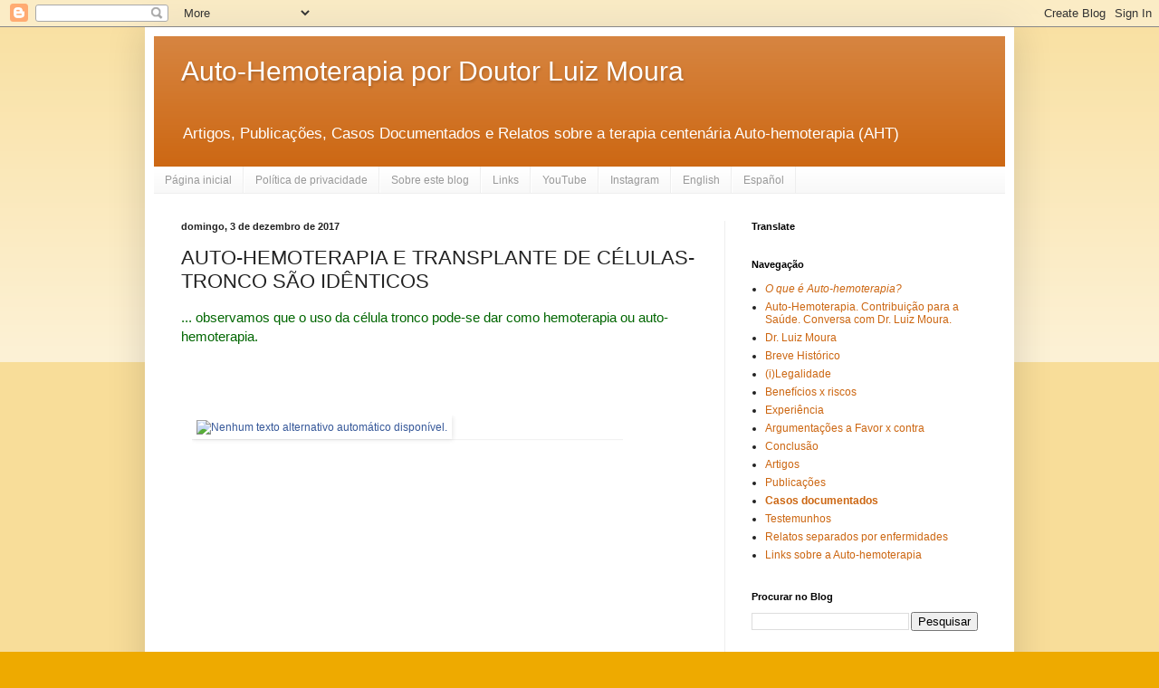

--- FILE ---
content_type: text/html; charset=UTF-8
request_url: http://autohemoterapia-por-doutor-luiz-moura.blogspot.com/2017/12/autohemoterapia-e-transplante-de-celulas-tronco-sao-identicos.html
body_size: 20505
content:
<!DOCTYPE html>
<html class='v2' dir='ltr' xmlns='http://www.w3.org/1999/xhtml' xmlns:b='http://www.google.com/2005/gml/b' xmlns:data='http://www.google.com/2005/gml/data' xmlns:expr='http://www.google.com/2005/gml/expr'>
<head>
<link href='https://www.blogger.com/static/v1/widgets/4128112664-css_bundle_v2.css' rel='stylesheet' type='text/css'/>
<meta content='width=1100' name='viewport'/>
<meta content='text/html; charset=UTF-8' http-equiv='Content-Type'/>
<meta content='blogger' name='generator'/>
<link href='http://autohemoterapia-por-doutor-luiz-moura.blogspot.com/favicon.ico' rel='icon' type='image/x-icon'/>
<link href='http://autohemoterapia-por-doutor-luiz-moura.blogspot.com/2017/12/autohemoterapia-e-transplante-de-celulas-tronco-sao-identicos.html' rel='canonical'/>
<link rel="alternate" type="application/atom+xml" title="Auto-Hemoterapia por Doutor Luiz Moura - Atom" href="http://autohemoterapia-por-doutor-luiz-moura.blogspot.com/feeds/posts/default" />
<link rel="alternate" type="application/rss+xml" title="Auto-Hemoterapia por Doutor Luiz Moura - RSS" href="http://autohemoterapia-por-doutor-luiz-moura.blogspot.com/feeds/posts/default?alt=rss" />
<link rel="service.post" type="application/atom+xml" title="Auto-Hemoterapia por Doutor Luiz Moura - Atom" href="https://www.blogger.com/feeds/1261584956367248957/posts/default" />

<link rel="alternate" type="application/atom+xml" title="Auto-Hemoterapia por Doutor Luiz Moura - Atom" href="http://autohemoterapia-por-doutor-luiz-moura.blogspot.com/feeds/6167038309091142191/comments/default" />
<!--Can't find substitution for tag [blog.ieCssRetrofitLinks]-->
<link href='https://scontent.fcgh14-1.fna.fbcdn.net/v/t1.0-9/24231838_1534814326572684_3999075588332844923_n.jpg?oh=f8c5ce7830fa08a8c66a4ffd3d53e2bc&oe=5AC782BD' rel='image_src'/>
<meta content='observamos que o uso da célula tronco pode-se dar como hemoterapia ou auto-hemoterapia.' name='description'/>
<meta content='http://autohemoterapia-por-doutor-luiz-moura.blogspot.com/2017/12/autohemoterapia-e-transplante-de-celulas-tronco-sao-identicos.html' property='og:url'/>
<meta content='AUTO-HEMOTERAPIA E TRANSPLANTE DE CÉLULAS-TRONCO SÃO IDÊNTICOS' property='og:title'/>
<meta content='observamos que o uso da célula tronco pode-se dar como hemoterapia ou auto-hemoterapia.' property='og:description'/>
<meta content='https://lh3.googleusercontent.com/blogger_img_proxy/[base64]w1200-h630-p-k-no-nu' property='og:image'/>
<title>Auto-Hemoterapia por Doutor Luiz Moura: AUTO-HEMOTERAPIA E TRANSPLANTE DE CÉLULAS-TRONCO SÃO IDÊNTICOS</title>
<style id='page-skin-1' type='text/css'><!--
/*
-----------------------------------------------
Blogger Template Style
Name:     Simple
Designer: Blogger
URL:      www.blogger.com
----------------------------------------------- */
/* Content
----------------------------------------------- */
body {
font: normal normal 12px Arial, Tahoma, Helvetica, FreeSans, sans-serif;
color: #222222;
background: #eeaa00 none repeat scroll top left;
padding: 0 40px 40px 40px;
}
html body .region-inner {
min-width: 0;
max-width: 100%;
width: auto;
}
h2 {
font-size: 22px;
}
a:link {
text-decoration:none;
color: #cc6611;
}
a:visited {
text-decoration:none;
color: #888888;
}
a:hover {
text-decoration:underline;
color: #ff9900;
}
.body-fauxcolumn-outer .fauxcolumn-inner {
background: transparent url(https://resources.blogblog.com/blogblog/data/1kt/simple/body_gradient_tile_light.png) repeat scroll top left;
_background-image: none;
}
.body-fauxcolumn-outer .cap-top {
position: absolute;
z-index: 1;
height: 400px;
width: 100%;
}
.body-fauxcolumn-outer .cap-top .cap-left {
width: 100%;
background: transparent url(https://resources.blogblog.com/blogblog/data/1kt/simple/gradients_light.png) repeat-x scroll top left;
_background-image: none;
}
.content-outer {
-moz-box-shadow: 0 0 40px rgba(0, 0, 0, .15);
-webkit-box-shadow: 0 0 5px rgba(0, 0, 0, .15);
-goog-ms-box-shadow: 0 0 10px #333333;
box-shadow: 0 0 40px rgba(0, 0, 0, .15);
margin-bottom: 1px;
}
.content-inner {
padding: 10px 10px;
}
.content-inner {
background-color: #ffffff;
}
/* Header
----------------------------------------------- */
.header-outer {
background: #cc6611 url(https://resources.blogblog.com/blogblog/data/1kt/simple/gradients_light.png) repeat-x scroll 0 -400px;
_background-image: none;
}
.Header h1 {
font: normal normal 30px Arial, Tahoma, Helvetica, FreeSans, sans-serif;
color: #ffffff;
text-shadow: 1px 2px 3px rgba(0, 0, 0, .2);
}
.Header h1 a {
color: #ffffff;
}
.Header .description {
font-size: 140%;
color: #ffffff;
}
.header-inner .Header .titlewrapper {
padding: 22px 30px;
}
.header-inner .Header .descriptionwrapper {
padding: 0 30px;
}
/* Tabs
----------------------------------------------- */
.tabs-inner .section:first-child {
border-top: 0 solid #eeeeee;
}
.tabs-inner .section:first-child ul {
margin-top: -0;
border-top: 0 solid #eeeeee;
border-left: 0 solid #eeeeee;
border-right: 0 solid #eeeeee;
}
.tabs-inner .widget ul {
background: #f5f5f5 url(https://resources.blogblog.com/blogblog/data/1kt/simple/gradients_light.png) repeat-x scroll 0 -800px;
_background-image: none;
border-bottom: 1px solid #eeeeee;
margin-top: 0;
margin-left: -30px;
margin-right: -30px;
}
.tabs-inner .widget li a {
display: inline-block;
padding: .6em 1em;
font: normal normal 12px Arial, Tahoma, Helvetica, FreeSans, sans-serif;
color: #999999;
border-left: 1px solid #ffffff;
border-right: 1px solid #eeeeee;
}
.tabs-inner .widget li:first-child a {
border-left: none;
}
.tabs-inner .widget li.selected a, .tabs-inner .widget li a:hover {
color: #000000;
background-color: #eeeeee;
text-decoration: none;
}
/* Columns
----------------------------------------------- */
.main-outer {
border-top: 0 solid #eeeeee;
}
.fauxcolumn-left-outer .fauxcolumn-inner {
border-right: 1px solid #eeeeee;
}
.fauxcolumn-right-outer .fauxcolumn-inner {
border-left: 1px solid #eeeeee;
}
/* Headings
----------------------------------------------- */
div.widget > h2,
div.widget h2.title {
margin: 0 0 1em 0;
font: normal bold 11px Arial, Tahoma, Helvetica, FreeSans, sans-serif;
color: #000000;
}
/* Widgets
----------------------------------------------- */
.widget .zippy {
color: #999999;
text-shadow: 2px 2px 1px rgba(0, 0, 0, .1);
}
.widget .popular-posts ul {
list-style: none;
}
/* Posts
----------------------------------------------- */
h2.date-header {
font: normal bold 11px Arial, Tahoma, Helvetica, FreeSans, sans-serif;
}
.date-header span {
background-color: transparent;
color: #222222;
padding: inherit;
letter-spacing: inherit;
margin: inherit;
}
.main-inner {
padding-top: 30px;
padding-bottom: 30px;
}
.main-inner .column-center-inner {
padding: 0 15px;
}
.main-inner .column-center-inner .section {
margin: 0 15px;
}
.post {
margin: 0 0 25px 0;
}
h3.post-title, .comments h4 {
font: normal normal 22px Arial, Tahoma, Helvetica, FreeSans, sans-serif;
margin: .75em 0 0;
}
.post-body {
font-size: 110%;
line-height: 1.4;
position: relative;
}
.post-body img, .post-body .tr-caption-container, .Profile img, .Image img,
.BlogList .item-thumbnail img {
padding: 2px;
background: #ffffff;
border: 1px solid #eeeeee;
-moz-box-shadow: 1px 1px 5px rgba(0, 0, 0, .1);
-webkit-box-shadow: 1px 1px 5px rgba(0, 0, 0, .1);
box-shadow: 1px 1px 5px rgba(0, 0, 0, .1);
}
.post-body img, .post-body .tr-caption-container {
padding: 5px;
}
.post-body .tr-caption-container {
color: #222222;
}
.post-body .tr-caption-container img {
padding: 0;
background: transparent;
border: none;
-moz-box-shadow: 0 0 0 rgba(0, 0, 0, .1);
-webkit-box-shadow: 0 0 0 rgba(0, 0, 0, .1);
box-shadow: 0 0 0 rgba(0, 0, 0, .1);
}
.post-header {
margin: 0 0 1.5em;
line-height: 1.6;
font-size: 90%;
}
.post-footer {
margin: 20px -2px 0;
padding: 5px 10px;
color: #666666;
background-color: #f9f9f9;
border-bottom: 1px solid #eeeeee;
line-height: 1.6;
font-size: 90%;
}
#comments .comment-author {
padding-top: 1.5em;
border-top: 1px solid #eeeeee;
background-position: 0 1.5em;
}
#comments .comment-author:first-child {
padding-top: 0;
border-top: none;
}
.avatar-image-container {
margin: .2em 0 0;
}
#comments .avatar-image-container img {
border: 1px solid #eeeeee;
}
/* Comments
----------------------------------------------- */
.comments .comments-content .icon.blog-author {
background-repeat: no-repeat;
background-image: url([data-uri]);
}
.comments .comments-content .loadmore a {
border-top: 1px solid #999999;
border-bottom: 1px solid #999999;
}
.comments .comment-thread.inline-thread {
background-color: #f9f9f9;
}
.comments .continue {
border-top: 2px solid #999999;
}
/* Accents
---------------------------------------------- */
.section-columns td.columns-cell {
border-left: 1px solid #eeeeee;
}
.blog-pager {
background: transparent none no-repeat scroll top center;
}
.blog-pager-older-link, .home-link,
.blog-pager-newer-link {
background-color: #ffffff;
padding: 5px;
}
.footer-outer {
border-top: 0 dashed #bbbbbb;
}
/* Mobile
----------------------------------------------- */
body.mobile  {
background-size: auto;
}
.mobile .body-fauxcolumn-outer {
background: transparent none repeat scroll top left;
}
.mobile .body-fauxcolumn-outer .cap-top {
background-size: 100% auto;
}
.mobile .content-outer {
-webkit-box-shadow: 0 0 3px rgba(0, 0, 0, .15);
box-shadow: 0 0 3px rgba(0, 0, 0, .15);
}
.mobile .tabs-inner .widget ul {
margin-left: 0;
margin-right: 0;
}
.mobile .post {
margin: 0;
}
.mobile .main-inner .column-center-inner .section {
margin: 0;
}
.mobile .date-header span {
padding: 0.1em 10px;
margin: 0 -10px;
}
.mobile h3.post-title {
margin: 0;
}
.mobile .blog-pager {
background: transparent none no-repeat scroll top center;
}
.mobile .footer-outer {
border-top: none;
}
.mobile .main-inner, .mobile .footer-inner {
background-color: #ffffff;
}
.mobile-index-contents {
color: #222222;
}
.mobile-link-button {
background-color: #cc6611;
}
.mobile-link-button a:link, .mobile-link-button a:visited {
color: #ffffff;
}
.mobile .tabs-inner .section:first-child {
border-top: none;
}
.mobile .tabs-inner .PageList .widget-content {
background-color: #eeeeee;
color: #000000;
border-top: 1px solid #eeeeee;
border-bottom: 1px solid #eeeeee;
}
.mobile .tabs-inner .PageList .widget-content .pagelist-arrow {
border-left: 1px solid #eeeeee;
}

--></style>
<style id='template-skin-1' type='text/css'><!--
body {
min-width: 960px;
}
.content-outer, .content-fauxcolumn-outer, .region-inner {
min-width: 960px;
max-width: 960px;
_width: 960px;
}
.main-inner .columns {
padding-left: 0;
padding-right: 310px;
}
.main-inner .fauxcolumn-center-outer {
left: 0;
right: 310px;
/* IE6 does not respect left and right together */
_width: expression(this.parentNode.offsetWidth -
parseInt("0") -
parseInt("310px") + 'px');
}
.main-inner .fauxcolumn-left-outer {
width: 0;
}
.main-inner .fauxcolumn-right-outer {
width: 310px;
}
.main-inner .column-left-outer {
width: 0;
right: 100%;
margin-left: -0;
}
.main-inner .column-right-outer {
width: 310px;
margin-right: -310px;
}
#layout {
min-width: 0;
}
#layout .content-outer {
min-width: 0;
width: 800px;
}
#layout .region-inner {
min-width: 0;
width: auto;
}
body#layout div.add_widget {
padding: 8px;
}
body#layout div.add_widget a {
margin-left: 32px;
}
--></style>
<base target='_blank'/>
<link href='https://www.blogger.com/dyn-css/authorization.css?targetBlogID=1261584956367248957&amp;zx=741aee90-b490-4ded-a2e3-b52d05dd4e59' media='none' onload='if(media!=&#39;all&#39;)media=&#39;all&#39;' rel='stylesheet'/><noscript><link href='https://www.blogger.com/dyn-css/authorization.css?targetBlogID=1261584956367248957&amp;zx=741aee90-b490-4ded-a2e3-b52d05dd4e59' rel='stylesheet'/></noscript>
<meta name='google-adsense-platform-account' content='ca-host-pub-1556223355139109'/>
<meta name='google-adsense-platform-domain' content='blogspot.com'/>

<!-- data-ad-client=ca-pub-4921653043621704 -->

</head>
<body class='loading variant-bold'>
<div class='navbar section' id='navbar' name='Navbar'><div class='widget Navbar' data-version='1' id='Navbar1'><script type="text/javascript">
    function setAttributeOnload(object, attribute, val) {
      if(window.addEventListener) {
        window.addEventListener('load',
          function(){ object[attribute] = val; }, false);
      } else {
        window.attachEvent('onload', function(){ object[attribute] = val; });
      }
    }
  </script>
<div id="navbar-iframe-container"></div>
<script type="text/javascript" src="https://apis.google.com/js/platform.js"></script>
<script type="text/javascript">
      gapi.load("gapi.iframes:gapi.iframes.style.bubble", function() {
        if (gapi.iframes && gapi.iframes.getContext) {
          gapi.iframes.getContext().openChild({
              url: 'https://www.blogger.com/navbar/1261584956367248957?po\x3d6167038309091142191\x26origin\x3dhttp://autohemoterapia-por-doutor-luiz-moura.blogspot.com',
              where: document.getElementById("navbar-iframe-container"),
              id: "navbar-iframe"
          });
        }
      });
    </script><script type="text/javascript">
(function() {
var script = document.createElement('script');
script.type = 'text/javascript';
script.src = '//pagead2.googlesyndication.com/pagead/js/google_top_exp.js';
var head = document.getElementsByTagName('head')[0];
if (head) {
head.appendChild(script);
}})();
</script>
</div></div>
<div class='body-fauxcolumns'>
<div class='fauxcolumn-outer body-fauxcolumn-outer'>
<div class='cap-top'>
<div class='cap-left'></div>
<div class='cap-right'></div>
</div>
<div class='fauxborder-left'>
<div class='fauxborder-right'></div>
<div class='fauxcolumn-inner'>
</div>
</div>
<div class='cap-bottom'>
<div class='cap-left'></div>
<div class='cap-right'></div>
</div>
</div>
</div>
<div class='content'>
<div class='content-fauxcolumns'>
<div class='fauxcolumn-outer content-fauxcolumn-outer'>
<div class='cap-top'>
<div class='cap-left'></div>
<div class='cap-right'></div>
</div>
<div class='fauxborder-left'>
<div class='fauxborder-right'></div>
<div class='fauxcolumn-inner'>
</div>
</div>
<div class='cap-bottom'>
<div class='cap-left'></div>
<div class='cap-right'></div>
</div>
</div>
</div>
<div class='content-outer'>
<div class='content-cap-top cap-top'>
<div class='cap-left'></div>
<div class='cap-right'></div>
</div>
<div class='fauxborder-left content-fauxborder-left'>
<div class='fauxborder-right content-fauxborder-right'></div>
<div class='content-inner'>
<header>
<div class='header-outer'>
<div class='header-cap-top cap-top'>
<div class='cap-left'></div>
<div class='cap-right'></div>
</div>
<div class='fauxborder-left header-fauxborder-left'>
<div class='fauxborder-right header-fauxborder-right'></div>
<div class='region-inner header-inner'>
<div class='header section' id='header' name='Cabeçalho'><div class='widget Header' data-version='1' id='Header1'>
<div id='header-inner'>
<div class='titlewrapper'>
<h1 class='title'>
<a href='http://autohemoterapia-por-doutor-luiz-moura.blogspot.com/'>
Auto-Hemoterapia por Doutor Luiz Moura
</a>
</h1>
</div>
<div class='descriptionwrapper'>
<p class='description'><span>Artigos, Publicações, Casos Documentados e Relatos sobre a terapia centenária Auto-hemoterapia (AHT)</span></p>
</div>
</div>
</div></div>
</div>
</div>
<div class='header-cap-bottom cap-bottom'>
<div class='cap-left'></div>
<div class='cap-right'></div>
</div>
</div>
</header>
<div class='tabs-outer'>
<div class='tabs-cap-top cap-top'>
<div class='cap-left'></div>
<div class='cap-right'></div>
</div>
<div class='fauxborder-left tabs-fauxborder-left'>
<div class='fauxborder-right tabs-fauxborder-right'></div>
<div class='region-inner tabs-inner'>
<div class='tabs section' id='crosscol' name='Entre colunas'><div class='widget LinkList' data-version='1' id='LinkList1'>
<h2>LINKS</h2>
<div class='widget-content'>
<ul>
<li><a href='http://autohemoterapia-por-doutor-luiz-moura.blogspot.com/2023/05/efeito-da-auto-hemoterapia-no.html'>Página inicial</a></li>
<li><a href='http://autohemoterapia-por-doutor-luiz-moura.blogspot.com.br/p/politica-de-privacidade.html'>Política de privacidade</a></li>
<li><a href='http://autohemoterapia-por-doutor-luiz-moura.blogspot.com.br/p/sobre.html'>Sobre este blog</a></li>
<li><a href='http://autohemoterapia-por-doutor-luiz-moura.blogspot.com.br/p/links-sobre-auto-hemoterapia.html'>Links</a></li>
<li><a href='https://www.youtube.com/user/worldautohemotherapy'>YouTube</a></li>
<li><a href='https://www.instagram.com/autohemoterapiabr/'>Instagram</a></li>
<li><a href='http://autohemotherapy-by-doctor-luiz-moura.blogspot.com.br/'>English</a></li>
<li><a href='http://autohemoterapia-por-doctor-luiz-moura.blogspot.com.br/'>Español</a></li>
</ul>
<div class='clear'></div>
</div>
</div></div>
<div class='tabs no-items section' id='crosscol-overflow' name='Cross-Column 2'></div>
</div>
</div>
<div class='tabs-cap-bottom cap-bottom'>
<div class='cap-left'></div>
<div class='cap-right'></div>
</div>
</div>
<div class='main-outer'>
<div class='main-cap-top cap-top'>
<div class='cap-left'></div>
<div class='cap-right'></div>
</div>
<div class='fauxborder-left main-fauxborder-left'>
<div class='fauxborder-right main-fauxborder-right'></div>
<div class='region-inner main-inner'>
<div class='columns fauxcolumns'>
<div class='fauxcolumn-outer fauxcolumn-center-outer'>
<div class='cap-top'>
<div class='cap-left'></div>
<div class='cap-right'></div>
</div>
<div class='fauxborder-left'>
<div class='fauxborder-right'></div>
<div class='fauxcolumn-inner'>
</div>
</div>
<div class='cap-bottom'>
<div class='cap-left'></div>
<div class='cap-right'></div>
</div>
</div>
<div class='fauxcolumn-outer fauxcolumn-left-outer'>
<div class='cap-top'>
<div class='cap-left'></div>
<div class='cap-right'></div>
</div>
<div class='fauxborder-left'>
<div class='fauxborder-right'></div>
<div class='fauxcolumn-inner'>
</div>
</div>
<div class='cap-bottom'>
<div class='cap-left'></div>
<div class='cap-right'></div>
</div>
</div>
<div class='fauxcolumn-outer fauxcolumn-right-outer'>
<div class='cap-top'>
<div class='cap-left'></div>
<div class='cap-right'></div>
</div>
<div class='fauxborder-left'>
<div class='fauxborder-right'></div>
<div class='fauxcolumn-inner'>
</div>
</div>
<div class='cap-bottom'>
<div class='cap-left'></div>
<div class='cap-right'></div>
</div>
</div>
<!-- corrects IE6 width calculation -->
<div class='columns-inner'>
<div class='column-center-outer'>
<div class='column-center-inner'>
<div class='main section' id='main' name='Principal'><div class='widget Blog' data-version='1' id='Blog1'>
<div class='blog-posts hfeed'>

          <div class="date-outer">
        
<h2 class='date-header'><span>domingo, 3 de dezembro de 2017</span></h2>

          <div class="date-posts">
        
<div class='post-outer'>
<div class='post hentry uncustomized-post-template' itemprop='blogPost' itemscope='itemscope' itemtype='http://schema.org/BlogPosting'>
<meta content='https://scontent.fcgh14-1.fna.fbcdn.net/v/t1.0-9/24231838_1534814326572684_3999075588332844923_n.jpg?oh=f8c5ce7830fa08a8c66a4ffd3d53e2bc&oe=5AC782BD' itemprop='image_url'/>
<meta content='1261584956367248957' itemprop='blogId'/>
<meta content='6167038309091142191' itemprop='postId'/>
<a name='6167038309091142191'></a>
<h3 class='post-title entry-title' itemprop='name'>
AUTO-HEMOTERAPIA E TRANSPLANTE DE CÉLULAS-TRONCO SÃO IDÊNTICOS
</h3>
<div class='post-header'>
<div class='post-header-line-1'></div>
</div>
<div class='post-body entry-content' id='post-body-6167038309091142191' itemprop='articleBody'>
<span style="background-color: white; color: #006600; font-family: &quot;verdana&quot; , &quot;geneva&quot; , &quot;tahoma&quot; , sans-serif; font-size: 15.2727px;">... observamos que o uso da célula tronco pode-se dar como hemoterapia ou auto-hemoterapia.</span><br />
<span style="background-color: white; color: #006600; font-family: &quot;verdana&quot; , &quot;geneva&quot; , &quot;tahoma&quot; , sans-serif; font-size: 15.2727px;"><br /></span>
<br />
<div class="_1dwg _1w_m _q7o" style="background-color: white; color: #1d2129; font-family: Helvetica, Arial, sans-serif; font-size: 12px; padding: 12px 12px 0px;">
<div style="font-family: inherit;">
<div class="_3x-2" style="font-family: inherit;">
<div data-ft="{&quot;tn&quot;:&quot;H&quot;}" style="font-family: inherit;">
<div class="mtm" style="font-family: inherit; margin-top: 10px;">
<div class="_5cq3" data-ft="{&quot;tn&quot;:&quot;E&quot;}" style="font-family: inherit; position: relative;">
<a ajaxify="https://www.facebook.com/photo.php?fbid=1534814326572684&amp;set=gm.1477837972335116&amp;type=3&amp;ifg=1&amp;size=559%2C430&amp;source=13&amp;player_origin=groups" class="_4-eo _2t9n" data-ploi="https://scontent.fcgh14-1.fna.fbcdn.net/v/t1.0-9/24231838_1534814326572684_3999075588332844923_n.jpg?oh=f8c5ce7830fa08a8c66a4ffd3d53e2bc&amp;oe=5AC782BD" data-render-location="group_permalink" href="https://www.facebook.com/photo.php?fbid=1534814326572684&amp;set=gm.1477837972335116&amp;type=3&amp;ifg=1" rel="theater" style="box-shadow: rgba(0, 0, 0, 0.05) 0px 1px 1px; color: #365899; cursor: pointer; display: block; font-family: inherit; position: relative; width: 476px;"></a><br />
<div class="uiScaledImageContainer _4-ep" id="u_0_1m" style="font-family: inherit; height: 366px; overflow: hidden; position: relative; width: 476px;">
<a ajaxify="https://www.facebook.com/photo.php?fbid=1534814326572684&amp;set=gm.1477837972335116&amp;type=3&amp;ifg=1&amp;size=559%2C430&amp;source=13&amp;player_origin=groups" class="_4-eo _2t9n" data-ploi="https://scontent.fcgh14-1.fna.fbcdn.net/v/t1.0-9/24231838_1534814326572684_3999075588332844923_n.jpg?oh=f8c5ce7830fa08a8c66a4ffd3d53e2bc&amp;oe=5AC782BD" data-render-location="group_permalink" href="https://www.facebook.com/photo.php?fbid=1534814326572684&amp;set=gm.1477837972335116&amp;type=3&amp;ifg=1" rel="theater" style="box-shadow: rgba(0, 0, 0, 0.05) 0px 1px 1px; color: #365899; cursor: pointer; display: block; font-family: inherit; position: relative; width: 476px;"><img alt="Nenhum texto alternativo automático disponível." class="scaledImageFitWidth img" height="244" src="https://scontent.fcgh14-1.fna.fbcdn.net/v/t1.0-9/24231838_1534814326572684_3999075588332844923_n.jpg?oh=f8c5ce7830fa08a8c66a4ffd3d53e2bc&amp;oe=5AC782BD" style="border: 0px; min-height: initial; position: relative;" width="320" /></a></div>
<a ajaxify="https://www.facebook.com/photo.php?fbid=1534814326572684&amp;set=gm.1477837972335116&amp;type=3&amp;ifg=1&amp;size=559%2C430&amp;source=13&amp;player_origin=groups" class="_4-eo _2t9n" data-ploi="https://scontent.fcgh14-1.fna.fbcdn.net/v/t1.0-9/24231838_1534814326572684_3999075588332844923_n.jpg?oh=f8c5ce7830fa08a8c66a4ffd3d53e2bc&amp;oe=5AC782BD" data-render-location="group_permalink" href="https://www.facebook.com/photo.php?fbid=1534814326572684&amp;set=gm.1477837972335116&amp;type=3&amp;ifg=1" rel="theater" style="box-shadow: rgba(0, 0, 0, 0.05) 0px 1px 1px; color: #365899; cursor: pointer; display: block; font-family: inherit; position: relative; width: 476px;">
</a></div>
</div>
</div>
</div>
</div>
</div>
<div class="_5x46 _1yz1 clearfix" style="background-color: white; color: #006600; font-family: Verdana, Geneva, Tahoma, sans-serif; font-size: 15.2727px; line-height: inherit; margin: 0px; padding: 0px; position: static !important;">
<div class="clearfix _5va3" style="font-size: 1em; line-height: inherit; margin: 0px; padding: 0px; position: static !important;">
<div class="_38vo" style="font-size: 1em; line-height: inherit; margin: 0px; padding: 0px; position: static !important;">
<img alt="" class="_s0 _4ooo _5xib _5sq7 _44ma _rw img" src="https://scontent.fcgh14-1.fna.fbcdn.net/v/t1.0-1/p80x80/24058800_1528295583891225_963652622972951529_n.jpg?oh=aa6db12a23721c24d93b042ec3c4f0e1&amp;oe=5A922AF8" style="border: 0px none; font-size: 1em; height: auto; max-width: 737px; position: static !important;" /></div>
<div class="clearfix _42ef" style="font-size: 1em; line-height: inherit; margin: 0px; padding: 0px; position: static !important;">
<div class="_5va4" style="font-size: 1em; line-height: inherit; margin: 0px; padding: 0px; position: static !important;">
<div style="font-size: 1em; line-height: inherit; margin: 0px; padding: 0px; position: static !important;">
<div class="_6a _5u5j" style="font-size: 1em; line-height: inherit; margin: 0px; padding: 0px; position: static !important;">
<div class="_6a _5u5j _6b" style="font-size: 1em; line-height: inherit; margin: 0px; padding: 0px; position: static !important;">
<h5 class="_5pbw _5vra" id="js_d" style="font-family: Arial, &quot;Helvetica Neue&quot;, Helvetica, sans-serif; font-size: 1em; font-weight: normal; line-height: inherit; margin: 0px; padding: 0px; position: static !important;">
<span class="fwn fcg" style="font-size: 1em; position: static !important;"><span class="fwb fcg" style="font-size: 1em; position: static !important;"><a href="https://www.facebook.com/waltermedeiros?fref=gs&amp;hc_ref=ARSz7DxTGVph5emGOsl-XiNUWeNnGPnDpug7I9ARvRCGQ7xEQdM72Evw9PQh8Bfj7ts&amp;dti=611798952272360&amp;hc_location=group" rel="nofollow" style="color: #000099; font-size: 1em; position: static !important;">Walter Medeiros</a></span></span></h5>
<div class="_5pcp _5lel _232_" id="feed_subtitle_1477837972335116:6:0" style="font-size: 1em; line-height: inherit; margin: 0px; padding: 0px; position: static !important;">
<a class="_3bhw" href="https://www.facebook.com/groups/611798952272360/admins/" rel="nofollow" style="color: #000099; font-size: 1em; position: static !important;"><span class="_4bo_ _3bhy" style="font-size: 1em; position: static !important;" title="Administrador do grupo">Administrador</span></a><span style="font-size: 1em; position: static !important;">&nbsp;&#183;&nbsp;</span><span style="font-size: 1em; position: static !important;"><a class="_5pcq" href="https://www.facebook.com/groups/autohemoterapiatrataecura/permalink/1477837972335116/" rel="nofollow" style="color: #000099; font-size: 1em; position: static !important;" target="">2 h</a>&nbsp;-&gt;&nbsp;<b>Auto-hemoterapia - Meu sangue me cura</b><br style="font-size: 1em; position: static !important;" /></span></div>
</div>
</div>
</div>
</div>
</div>
</div>
</div>
<div class="_5pbx userContent _3576" id="js_f" style="background-color: white; color: #006600; font-family: Verdana, Geneva, Tahoma, sans-serif; font-size: 15.2727px; line-height: inherit; margin: 0px; padding: 0px; position: static !important;">
<div style="font-size: 1em; line-height: inherit; margin-bottom: 0.4em; min-height: 1em; padding: 0px; position: static !important;">
AUTO-HEMOTERAPIA E TRANSPLANTE DE CÉLULAS-TRONCO SÃO IDÊNTICOS</div>
<div style="font-size: 1em; line-height: inherit; margin-bottom: 0.4em; min-height: 1em; padding: 0px; position: static !important;">
<br />
Qual é a diferença entre auto-hemoterapia e a "terapia experimental conduzida no Brasil, feita com transplante de células-tronco em pacientes portadores de esclerose múltipla que não respondiam mais ao tratamento convencional, (que) estabilizou a doença em 70% dos pacientes analisados, objeto da reportagem contida no endereço&nbsp;<a href="http://g1.globo.com/Noticias/Ciencia/0,,MUL33611-5603,00.html" rel="nofollow" style="color: #000099; font-size: 1em; position: static !important;" target="_blank">http://g1.globo.com/Notici&#8230;/Ciencia/0,,MUL33611-5603,00.html</a>?"</div>
<div style="font-size: 1em; line-height: inherit; margin-bottom: 0.4em; min-height: 1em; padding: 0px; position: static !important;">
<br />
Fizemos esta pergunta a uma pesquisadora em imunologia, de renome internacional, no domingo, 15 de fevereiro de 2009.</div>
<div style="font-size: 1em; line-height: inherit; margin-bottom: 0.4em; min-height: 1em; padding: 0px; position: static !important;">
<br />
A resposta: "A comparação com a auto-hemoterapia é que ambas as técnicas, transplante de células-tronco ou AHT, vão induzir a um crescimento de células inatas do individuo, renovando e aumentando o percentual de células do organismo (células autólogas-pluripotenciais). Assim, a imunoproteção aumenta e o individuo resiste aos embates imunológicos orgânicos (no caso da AHT) e regenera células lesadas (no transplante células-tronco).</div>
<div style="font-size: 1em; line-height: inherit; margin-bottom: 0.4em; min-height: 1em; padding: 0px; position: static !important;">
<br />
No caso da auto-hemoterapia são as células do sistema imunológico, no caso das células-tronco ocorre uma regeneração e proliferação celular, coisa que ate então era impensada e ambas as técnicas são induzidas por material biológico procedente de seu próprio organismo (AHT) ou, no caso das células-tronco, de organismos compatíveis.</div>
<div style="font-size: 1em; line-height: inherit; margin-bottom: 0.4em; min-height: 1em; padding: 0px; position: static !important;">
<br />
Pegue uma célula-tronco e implante-a num coração, e ela se tornará uma célula de coração. Coloque-a em um fígado, e se transformará em uma célula do fígado. Ponha-a em um cérebro, e ela se torna uma célula cerebral. No caso da AHT, a injeção de sangue fará uma indução comparada, mas de células do sistema autoimune (macrófagos), ativadas no Sistema Retículo Endotelial."</div>
<div style="font-size: 1em; line-height: inherit; margin-bottom: 0.4em; min-height: 1em; padding: 0px; position: static !important;">
<br />
Diante desta resposta, observamos que o uso da célula tronco pode-se dar como hemoterapia ou auto-hemoterapia. Hemoterapia, no caso de uso de células de organismos compatíveis, conforme explicou a pesquisadora. E auto-hemoterapia, nos casos em que forem usadas as células da própria pessoa, já que a ciência caminha para guardar materiais do recém-nascido com o fim de usá-lo em caso de necessidade.</div>
</div>
<br />
<span style="background-color: white; font-size: 15.2727px;"><span style="color: #006600; font-family: &quot;verdana&quot; , &quot;geneva&quot; , &quot;tahoma&quot; , sans-serif;"><a href="https://www.facebook.com/groups/autohemoterapiatrataecura/permalink/1477837972335116/">https://www.facebook.com/groups/autohemoterapiatrataecura/permalink/1477837972335116/</a></span></span>
<div style='clear: both;'></div>
</div>
<div class='post-footer'>
<div class='post-footer-line post-footer-line-1'>
<span class='post-author vcard'>
Postado por
<span class='fn' itemprop='author' itemscope='itemscope' itemtype='http://schema.org/Person'>
<meta content='https://www.blogger.com/profile/15383983121922872986' itemprop='url'/>
<a class='g-profile' href='https://www.blogger.com/profile/15383983121922872986' rel='author' title='author profile'>
<span itemprop='name'>autohemoterapia-por-doutor-luiz-moura.blogspot.com</span>
</a>
</span>
</span>
<span class='post-timestamp'>
às
<meta content='http://autohemoterapia-por-doutor-luiz-moura.blogspot.com/2017/12/autohemoterapia-e-transplante-de-celulas-tronco-sao-identicos.html' itemprop='url'/>
<a class='timestamp-link' href='http://autohemoterapia-por-doutor-luiz-moura.blogspot.com/2017/12/autohemoterapia-e-transplante-de-celulas-tronco-sao-identicos.html' rel='bookmark' title='permanent link'><abbr class='published' itemprop='datePublished' title='2017-12-03T04:30:00-08:00'>04:30</abbr></a>
</span>
<span class='post-comment-link'>
</span>
<span class='post-icons'>
<span class='item-control blog-admin pid-1544023117'>
<a href='https://www.blogger.com/post-edit.g?blogID=1261584956367248957&postID=6167038309091142191&from=pencil' title='Editar postagem'>
<img alt='' class='icon-action' height='18' src='https://resources.blogblog.com/img/icon18_edit_allbkg.gif' width='18'/>
</a>
</span>
</span>
<div class='post-share-buttons goog-inline-block'>
<a class='goog-inline-block share-button sb-email' href='https://www.blogger.com/share-post.g?blogID=1261584956367248957&postID=6167038309091142191&target=email' target='_blank' title='Enviar por e-mail'><span class='share-button-link-text'>Enviar por e-mail</span></a><a class='goog-inline-block share-button sb-blog' href='https://www.blogger.com/share-post.g?blogID=1261584956367248957&postID=6167038309091142191&target=blog' onclick='window.open(this.href, "_blank", "height=270,width=475"); return false;' target='_blank' title='Postar no blog!'><span class='share-button-link-text'>Postar no blog!</span></a><a class='goog-inline-block share-button sb-twitter' href='https://www.blogger.com/share-post.g?blogID=1261584956367248957&postID=6167038309091142191&target=twitter' target='_blank' title='Compartilhar no X'><span class='share-button-link-text'>Compartilhar no X</span></a><a class='goog-inline-block share-button sb-facebook' href='https://www.blogger.com/share-post.g?blogID=1261584956367248957&postID=6167038309091142191&target=facebook' onclick='window.open(this.href, "_blank", "height=430,width=640"); return false;' target='_blank' title='Compartilhar no Facebook'><span class='share-button-link-text'>Compartilhar no Facebook</span></a><a class='goog-inline-block share-button sb-pinterest' href='https://www.blogger.com/share-post.g?blogID=1261584956367248957&postID=6167038309091142191&target=pinterest' target='_blank' title='Compartilhar com o Pinterest'><span class='share-button-link-text'>Compartilhar com o Pinterest</span></a>
</div>
</div>
<div class='post-footer-line post-footer-line-2'>
<span class='post-labels'>
Marcadores:
<a href='http://autohemoterapia-por-doutor-luiz-moura.blogspot.com/search/label/artigos' rel='tag'>artigos</a>,
<a href='http://autohemoterapia-por-doutor-luiz-moura.blogspot.com/search/label/auto-hemoterapia' rel='tag'>auto-hemoterapia</a>
</span>
</div>
<div class='post-footer-line post-footer-line-3'>
<span class='post-location'>
</span>
</div>
</div>
</div>
<div class='comments' id='comments'>
<a name='comments'></a>
</div>
</div>
<div class='inline-ad'>
<script async src="//pagead2.googlesyndication.com/pagead/js/adsbygoogle.js"></script>
<!-- autohemoterapia-por-doutor-luiz-moura_main_Blog1_1x1_as -->
<ins class="adsbygoogle"
     style="display:block"
     data-ad-client="ca-pub-4921653043621704"
     data-ad-host="ca-host-pub-1556223355139109"
     data-ad-host-channel="L0007"
     data-ad-slot="5108246870"
     data-ad-format="auto"></ins>
<script>
(adsbygoogle = window.adsbygoogle || []).push({});
</script>
</div>

        </div></div>
      
</div>
<div class='blog-pager' id='blog-pager'>
<span id='blog-pager-newer-link'>
<a class='blog-pager-newer-link' href='http://autohemoterapia-por-doutor-luiz-moura.blogspot.com/2017/12/autohemoterapia-melhora-a-qualidade-de-vida-de-diabeticos.html' id='Blog1_blog-pager-newer-link' title='Postagem mais recente'>Postagem mais recente</a>
</span>
<span id='blog-pager-older-link'>
<a class='blog-pager-older-link' href='http://autohemoterapia-por-doutor-luiz-moura.blogspot.com/2017/12/portador-de-diabetes-posta-video-sobre-autohemoterapia-por-Clemente-Wecoski.html' id='Blog1_blog-pager-older-link' title='Postagem mais antiga'>Postagem mais antiga</a>
</span>
<a class='home-link' href='http://autohemoterapia-por-doutor-luiz-moura.blogspot.com/'>Página inicial</a>
</div>
<div class='clear'></div>
<div class='post-feeds'>
</div>
</div><div class='widget HTML' data-version='1' id='HTML4'>
<div class='widget-content'>
<script async src="//pagead2.googlesyndication.com/pagead/js/adsbygoogle.js"></script>
<!-- autohemoterapia-por-doutor-luiz-moura_main_Blog1_1x1_as -->
<ins class="adsbygoogle"
     style="display:block"
     data-ad-client="ca-pub-4921653043621704"
     data-ad-slot="5108246870"
     data-ad-format="auto"></ins>
<script>
(adsbygoogle = window.adsbygoogle || []).push({});
</script>
</div>
<div class='clear'></div>
</div></div>
</div>
</div>
<div class='column-left-outer'>
<div class='column-left-inner'>
<aside>
</aside>
</div>
</div>
<div class='column-right-outer'>
<div class='column-right-inner'>
<aside>
<div class='sidebar section' id='sidebar-right-1'><div class='widget Translate' data-version='1' id='Translate1'>
<h2 class='title'>Translate</h2>
<div id='google_translate_element'></div>
<script>
    function googleTranslateElementInit() {
      new google.translate.TranslateElement({
        pageLanguage: 'pt',
        autoDisplay: 'true',
        layout: google.translate.TranslateElement.InlineLayout.VERTICAL
      }, 'google_translate_element');
    }
  </script>
<script src='//translate.google.com/translate_a/element.js?cb=googleTranslateElementInit'></script>
<div class='clear'></div>
</div><div class='widget HTML' data-version='1' id='HTML1'>
<h2 class='title'>Navegação</h2>
<div class='widget-content'>
<div id=&#8221;navegação&#8221;>
<ul>
<li><a href=/p/o-que-e-auto-hemoterapia.html
title=><span style="font-style:italic;">O que é Auto-hemoterapia?</span></a></li>
<li><a href=/p/auto-hemoterapia-luiz-moura.html
title=>Auto-Hemoterapia. Contribuição para a Saúde. Conversa com Dr. Luiz Moura.</a></li>
<li><a href=/p/o-maior-divulgador-da-auto-hemoterapia.html
title=>Dr. Luiz Moura</a></li>
<li><a href=/p/breve-historico.html
title=>Breve Histórico</a></li>
<li><a href=/p/ilegalidade.html
title=>(i)Legalidade</a></li>
<li><a href=/p/beneficios-x-riscos.html
title=>Benefícios x riscos</a></li>
<li><a href=/p/experiencia.html
title=>Experiência</a></li>
<li><a href=/p/argumentacoes-favor-x-contra.html
title=>Argumentações a Favor x contra</a></li>
<li><a href=/p/conclusao.html
title=>Conclusão</a></li>
<li><a href=http://autohemoterapia-por-doutor-luiz-moura.blogspot.com.br/search/label/artigos title=&#8221;">Artigos</a></li>
<li><a href=http://autohemoterapia-por-doutor-luiz-moura.blogspot.com.br/search/label/publicações title=&#8221;">Publicações</a></li>
<li><a href=http://autohemoterapia-por-doutor-luiz-moura.blogspot.com.br/search/label/casos_documentados title=&#8221;"><span style="font-weight:bold;">Casos documentados</span></a></li>
<li><a href=http://autohemoterapia-por-doutor-luiz-moura.blogspot.com.br/search/label/testemunhos title=&#8221;">Testemunhos</a></li>
<li><a href=/p/relatos-da-auto-hemoterapia-separados.html
title=>Relatos separados por 
enfermidades</a></li>
<li><a href=/p/links-sobre-auto-hemoterapia.html
title=>Links sobre a Auto-hemoterapia</a></li>
</ul>
</div>
</div>
<div class='clear'></div>
</div><div class='widget BlogSearch' data-version='1' id='BlogSearch1'>
<h2 class='title'>Procurar no Blog</h2>
<div class='widget-content'>
<div id='BlogSearch1_form'>
<form action='http://autohemoterapia-por-doutor-luiz-moura.blogspot.com/search' class='gsc-search-box' target='_top'>
<table cellpadding='0' cellspacing='0' class='gsc-search-box'>
<tbody>
<tr>
<td class='gsc-input'>
<input autocomplete='off' class='gsc-input' name='q' size='10' title='search' type='text' value=''/>
</td>
<td class='gsc-search-button'>
<input class='gsc-search-button' title='search' type='submit' value='Pesquisar'/>
</td>
</tr>
</tbody>
</table>
</form>
</div>
</div>
<div class='clear'></div>
</div><div class='widget PopularPosts' data-version='1' id='PopularPosts1'>
<h2>Postagens mais lidas</h2>
<div class='widget-content popular-posts'>
<ul>
<li>
<div class='item-content'>
<div class='item-thumbnail'>
<a href='http://autohemoterapia-por-doutor-luiz-moura.blogspot.com/2017/03/autohemoterapia-cura-psoriase-edivas.html' target='_blank'>
<img alt='' border='0' src='https://blogger.googleusercontent.com/img/b/R29vZ2xl/AVvXsEhqrxz-A3ii0hcYb0eFJGAQ7sGbvxicUMYyEcGdv8AK604_j2MM8Va3_0MuAWW99WivQn3jyQW-HfnngHRGAylJDBDKleyFNC8wZOdUs_fgwnnYQHAtNdJ3wnEMND_iDIhNqldHxoHJgToP/w72-h72-p-k-no-nu/autohemoterapia-cura-psoriase-Edivas-zap.png'/>
</a>
</div>
<div class='item-title'><a href='http://autohemoterapia-por-doutor-luiz-moura.blogspot.com/2017/03/autohemoterapia-cura-psoriase-edivas.html'>AUTO-HEMOTERAPIA CURA PSORÍASE. RELATO DE CASO DOCUMENTADO. Por Edivas, Boa Vista, RR, Brasil</a></div>
<div class='item-snippet'> AUTO-HEMOTERAPIA CURA PSORÍASE E PROPORCIONA OUTROS BENEFÍCIOS  Eu recebi pelo WhatsApp a mensagem do Edivas, a pedido da enfermeira Ida Za...</div>
</div>
<div style='clear: both;'></div>
</li>
<li>
<div class='item-content'>
<div class='item-thumbnail'>
<a href='http://autohemoterapia-por-doutor-luiz-moura.blogspot.com/2017/06/autohemoterapia-em-casos-de-problemas-respiratorios-glaucoma-ruptura-de-ligamentos.html' target='_blank'>
<img alt='' border='0' src='https://blogger.googleusercontent.com/img/b/R29vZ2xl/AVvXsEhdHNmUeBS4ZixdnMCwfaCc3pt8HSemJ7x1iefBc9mO_qZlCM2EKJWHDwyk-hjsibinIO9LuJr4gAIqy7j9HvReRDau5Nq5kX9exJIGLXvPaWx-pKEgsK8j2IoGaOBCpEosLiA7yljwhYbK/w72-h72-p-k-no-nu/Dr-Havilo-foto-3-ruptura-ligamentos.jpeg'/>
</a>
</div>
<div class='item-title'><a href='http://autohemoterapia-por-doutor-luiz-moura.blogspot.com/2017/06/autohemoterapia-em-casos-de-problemas-respiratorios-glaucoma-ruptura-de-ligamentos.html'>AUTO-HEMOTERAPIA NA MELHORA DE GLAUCOMA, GRAVÍSSIMOS PROBLEMAS RESPIRATÓRIOS E RUPTURA DE LIGAMENTOS. Por Dr. Havilo, Boa Vista, RR, Brasil</a></div>
<div class='item-snippet'> Cirurgião Dentista apóia a Auto-hemoterapia e testemunha seus inúmeros benefícios    Dr. Havilo trocou mensagens pelo whatsapp com a enferm...</div>
</div>
<div style='clear: both;'></div>
</li>
<li>
<div class='item-content'>
<div class='item-thumbnail'>
<a href='http://autohemoterapia-por-doutor-luiz-moura.blogspot.com/2017/08/diabetico-so-esta-vivo-gracas-a-autohemoterapia.html' target='_blank'>
<img alt='' border='0' src='https://blogger.googleusercontent.com/img/b/R29vZ2xl/AVvXsEh0WL4KCvP_JUF8Tq6k_4bUm1_Gq8h76sFcDoQRV6Oi_PI12qwHETUd_-glq-qM6v8-7kh1iI3N8KUnIGlHaDlWevbtq8CzBFK9_hWKYJWPI9EWz-P-aGQL11eGB5CTou6xUwTxwbaTCTtW/w72-h72-p-k-no-nu/Autohemoterapia-revive-portador-de-diabetes-Gersonito+%25281%2529.jpg'/>
</a>
</div>
<div class='item-title'><a href='http://autohemoterapia-por-doutor-luiz-moura.blogspot.com/2017/08/diabetico-so-esta-vivo-gracas-a-autohemoterapia.html'>DIABÉTICO SÓ ESTÁ VIVO GRAÇAS A AUTO-HEMOTERAPIA, por Gersonito</a></div>
<div class='item-snippet'> Auto-hemoterapia salva a vida de portador de diabetes.      Gersonito 70 dias em coma e depois ficou 1 ano deitado esperando a morte       ...</div>
</div>
<div style='clear: both;'></div>
</li>
<li>
<div class='item-content'>
<div class='item-thumbnail'>
<a href='http://autohemoterapia-por-doutor-luiz-moura.blogspot.com/2017/09/Trabalhadores-rurais-se-capacitam-para-aplicar-e-ensinar-a-autohemoterapia.html' target='_blank'>
<img alt='' border='0' src='https://blogger.googleusercontent.com/img/b/R29vZ2xl/AVvXsEgK0MXZVtUXBLvow_qdjo9F09euJrjM11R-YfosTQD7324YZDLWi_0j5vFpAYhxPXC5rW08vEcWxnwcCUvLTC51BpsvVRZ348k-7G7-IYG_gQK-QmhlodyrgCrvJe-uAuR6XP-8R4Pdsq9k/w72-h72-p-k-no-nu/Trabalhadores+rurais+se+capacitam+para+aplicar+e+ensinar+a+auto-hemoterapia+.jpg'/>
</a>
</div>
<div class='item-title'><a href='http://autohemoterapia-por-doutor-luiz-moura.blogspot.com/2017/09/Trabalhadores-rurais-se-capacitam-para-aplicar-e-ensinar-a-autohemoterapia.html'>Trabalhadores rurais se capacitam para aplicar e ensinar a auto-hemoterapia</a></div>
<div class='item-snippet'> A providência é contra a estúpida fraude científica e proibição da técnica pela Anvisa e conselhos de Saúde (CFM), Cofen e CFF       (Texto...</div>
</div>
<div style='clear: both;'></div>
</li>
<li>
<div class='item-content'>
<div class='item-thumbnail'>
<a href='http://autohemoterapia-por-doutor-luiz-moura.blogspot.com/2017/06/autohemoterapia-cura-psoriase-por-Rosangela-Pimenta.html' target='_blank'>
<img alt='' border='0' src='https://blogger.googleusercontent.com/img/b/R29vZ2xl/AVvXsEgui_5w5ojgkG9gO4xLQr_8jV0ntAPK5Ea9Oyi8OhnpnWHcJ3o_v5HuwdmRnrCzRKK2vG-Nm3f9MVfgdoEWg7AyTeoPcTCXAXhOODmkpT6SdcN7zKMwSvhs5mMXDk88d_DxU9nO0bqHa7B3/w72-h72-p-k-no-nu/Rosangela-curada-de-psoriase-pela-autohemoterapia.jpg'/>
</a>
</div>
<div class='item-title'><a href='http://autohemoterapia-por-doutor-luiz-moura.blogspot.com/2017/06/autohemoterapia-cura-psoriase-por-Rosangela-Pimenta.html'>AUTO-HEMOTERAPIA TRATAMENTO PARA PSORIASE MUITO EFICAZ. ROSANGELA ESTÁ CURADA E RELATA TAMBÉM OUTROS BENEFÍCIOS</a></div>
<div class='item-snippet'> Paciente do Doutor Luiz Moura. No testemunho com registro fotográfico que comprova a cura de psoríase pela auto-hemoterapia, Rosangela rela...</div>
</div>
<div style='clear: both;'></div>
</li>
<li>
<div class='item-content'>
<div class='item-thumbnail'>
<a href='http://autohemoterapia-por-doutor-luiz-moura.blogspot.com/2018/03/autohemoterapia-cura-cancer-por-Janine.html' target='_blank'>
<img alt='' border='0' src='https://blogger.googleusercontent.com/img/b/R29vZ2xl/AVvXsEh_xuJI5tBRyZkxjxPD9D91P6Q-kd0uNtPhtZbLu6LhFCMt4WiizstgOnHVrdJX4s9SGsK8sCAHpRjBdobjqGdk_k5hMI_FcsPvuSbYpNRXYhw9sFKoerOHnWTEUXusJH4kam0Isz8xJLKp/w72-h72-p-k-no-nu/Postagem-de-Janine-Gui-curada-de-cancer-pela-autohemoterapia.jpg'/>
</a>
</div>
<div class='item-title'><a href='http://autohemoterapia-por-doutor-luiz-moura.blogspot.com/2018/03/autohemoterapia-cura-cancer-por-Janine.html'>AUTO-HEMOTERAPIA CURA CÂNCER, por Janine Gui</a></div>
<div class='item-snippet'> Pra quem não acredita na Autohemoterapia estou aqui viva por causa dela!     Foto da postagem original de Janine Gui  curada de câncer pela...</div>
</div>
<div style='clear: both;'></div>
</li>
<li>
<div class='item-content'>
<div class='item-thumbnail'>
<a href='http://autohemoterapia-por-doutor-luiz-moura.blogspot.com/2019/02/autohemoterapia-elimina-mioma-Ida-Edison.html' target='_blank'>
<img alt='' border='0' src='https://blogger.googleusercontent.com/img/b/R29vZ2xl/AVvXsEi5NftIhkT9jBu_F9h7yWsb1J96Fv0yhll3E7iiZVxC5kVTOxLxBTOqiaT6Ms3mqwYjanOQI2Mvw6kx4tWPz8cwQtcA15G8QRxyF9FlRe2Mp_9cv-6d-8nX-JEQnZz3C-OO79B_NzpmLVA_/w72-h72-p-k-no-nu/Auto-hemoterapia-elimina-mioma-zap.png'/>
</a>
</div>
<div class='item-title'><a href='http://autohemoterapia-por-doutor-luiz-moura.blogspot.com/2019/02/autohemoterapia-elimina-mioma-Ida-Edison.html'>AUTO-HEMOTERAPIA ELIMINA MIOMA, por Erina Shishiba</a></div>
<div class='item-snippet'> Venho aqui hoje deixar meu depoimento pois através da AHT (auto-hemoterapia) consegui eliminar o mioma que tinha a mais de 5 anos. &#160; &#160;https...</div>
</div>
<div style='clear: both;'></div>
</li>
<li>
<div class='item-content'>
<div class='item-thumbnail'>
<a href='http://autohemoterapia-por-doutor-luiz-moura.blogspot.com/2017/08/auto-hemoterapia-cura-nodulos-pulmonares-em-6-meses.html' target='_blank'>
<img alt='' border='0' src='https://blogger.googleusercontent.com/img/b/R29vZ2xl/AVvXsEgMzvkZ7lbPFpWy4RRCNr-5Z_bSgyT9rzPZ2sLM0m5YNahqHdWjoEEcflr238FmijIqYGxjW0feYCx1HkJhjPzaif08gUcxFFb5UyG0HIhw6Yo1HbEMDVNF3BT-NSdrpj-mQBMuFpsenp1J/w72-h72-p-k-no-nu/autohemoterapia-cura-nodulos-pulmoares-em-6-meses.png'/>
</a>
</div>
<div class='item-title'><a href='http://autohemoterapia-por-doutor-luiz-moura.blogspot.com/2017/08/auto-hemoterapia-cura-nodulos-pulmonares-em-6-meses.html'>Auto-hemoterapia cura nódulos pulmonares em 6 meses de tratamento</a></div>
<div class='item-snippet'> Testemunho documentado comprovando a cura pela auto-hemoterapia.  &#160; &#160;      link do vídeo     https://www.youtube.com/watch?v=B5KoRTz43-E   ...</div>
</div>
<div style='clear: both;'></div>
</li>
<li>
<div class='item-content'>
<div class='item-thumbnail'>
<a href='http://autohemoterapia-por-doutor-luiz-moura.blogspot.com/2018/01/autohemoterapia-ajuda-crianca-de-anos-portadora-de-esclerodermia.html' target='_blank'>
<img alt='' border='0' src='https://blogger.googleusercontent.com/img/b/R29vZ2xl/AVvXsEi3cjtx3YzF4H7xTS9hqDmirGY3bG0OmFB9GI4xZF6JdV9SDRJ9NIiMQ-IjANrMs1alporFT6xqvYOx5BzT5L7E5bKvaWFcMBtW30CPZtVarmVzwRmupkduaJtHN4Xlm5CbbEjFXuXtcu37/w72-h72-p-k-no-nu/AUTO-HEMOTERAPIA+AJUDA+CRIAN%25C3%2587A+DE+4+ANOS+PORTADORA+DE+ESCLERODERMIA-zap.png'/>
</a>
</div>
<div class='item-title'><a href='http://autohemoterapia-por-doutor-luiz-moura.blogspot.com/2018/01/autohemoterapia-ajuda-crianca-de-anos-portadora-de-esclerodermia.html'>AUTO-HEMOTERAPIA AJUDA CRIANÇA DE 4 ANOS PORTADORA DE ESCLERODERMIA, paciente do Dr. Luiz Moura</a></div>
<div class='item-snippet'> dr Luís moura prescreveu pra minha filha em 2014 com 4 anos de idade. ela tem esclerodermia uma doença auto imune rara e só com a auto hemo...</div>
</div>
<div style='clear: both;'></div>
</li>
</ul>
<div class='clear'></div>
</div>
</div><div class='widget BlogArchive' data-version='1' id='BlogArchive1'>
<h2>Postagens do blog</h2>
<div class='widget-content'>
<div id='ArchiveList'>
<div id='BlogArchive1_ArchiveList'>
<ul class='hierarchy'>
<li class='archivedate collapsed'>
<a class='toggle' href='javascript:void(0)'>
<span class='zippy'>

        &#9658;&#160;
      
</span>
</a>
<a class='post-count-link' href='http://autohemoterapia-por-doutor-luiz-moura.blogspot.com/2024/'>
2024
</a>
<span class='post-count' dir='ltr'>(12)</span>
<ul class='hierarchy'>
<li class='archivedate collapsed'>
<a class='toggle' href='javascript:void(0)'>
<span class='zippy'>

        &#9658;&#160;
      
</span>
</a>
<a class='post-count-link' href='http://autohemoterapia-por-doutor-luiz-moura.blogspot.com/2024/10/'>
outubro
</a>
<span class='post-count' dir='ltr'>(2)</span>
</li>
</ul>
<ul class='hierarchy'>
<li class='archivedate collapsed'>
<a class='toggle' href='javascript:void(0)'>
<span class='zippy'>

        &#9658;&#160;
      
</span>
</a>
<a class='post-count-link' href='http://autohemoterapia-por-doutor-luiz-moura.blogspot.com/2024/09/'>
setembro
</a>
<span class='post-count' dir='ltr'>(4)</span>
</li>
</ul>
<ul class='hierarchy'>
<li class='archivedate collapsed'>
<a class='toggle' href='javascript:void(0)'>
<span class='zippy'>

        &#9658;&#160;
      
</span>
</a>
<a class='post-count-link' href='http://autohemoterapia-por-doutor-luiz-moura.blogspot.com/2024/08/'>
agosto
</a>
<span class='post-count' dir='ltr'>(6)</span>
</li>
</ul>
</li>
</ul>
<ul class='hierarchy'>
<li class='archivedate collapsed'>
<a class='toggle' href='javascript:void(0)'>
<span class='zippy'>

        &#9658;&#160;
      
</span>
</a>
<a class='post-count-link' href='http://autohemoterapia-por-doutor-luiz-moura.blogspot.com/2022/'>
2022
</a>
<span class='post-count' dir='ltr'>(2)</span>
<ul class='hierarchy'>
<li class='archivedate collapsed'>
<a class='toggle' href='javascript:void(0)'>
<span class='zippy'>

        &#9658;&#160;
      
</span>
</a>
<a class='post-count-link' href='http://autohemoterapia-por-doutor-luiz-moura.blogspot.com/2022/05/'>
maio
</a>
<span class='post-count' dir='ltr'>(1)</span>
</li>
</ul>
<ul class='hierarchy'>
<li class='archivedate collapsed'>
<a class='toggle' href='javascript:void(0)'>
<span class='zippy'>

        &#9658;&#160;
      
</span>
</a>
<a class='post-count-link' href='http://autohemoterapia-por-doutor-luiz-moura.blogspot.com/2022/04/'>
abril
</a>
<span class='post-count' dir='ltr'>(1)</span>
</li>
</ul>
</li>
</ul>
<ul class='hierarchy'>
<li class='archivedate collapsed'>
<a class='toggle' href='javascript:void(0)'>
<span class='zippy'>

        &#9658;&#160;
      
</span>
</a>
<a class='post-count-link' href='http://autohemoterapia-por-doutor-luiz-moura.blogspot.com/2021/'>
2021
</a>
<span class='post-count' dir='ltr'>(2)</span>
<ul class='hierarchy'>
<li class='archivedate collapsed'>
<a class='toggle' href='javascript:void(0)'>
<span class='zippy'>

        &#9658;&#160;
      
</span>
</a>
<a class='post-count-link' href='http://autohemoterapia-por-doutor-luiz-moura.blogspot.com/2021/07/'>
julho
</a>
<span class='post-count' dir='ltr'>(1)</span>
</li>
</ul>
<ul class='hierarchy'>
<li class='archivedate collapsed'>
<a class='toggle' href='javascript:void(0)'>
<span class='zippy'>

        &#9658;&#160;
      
</span>
</a>
<a class='post-count-link' href='http://autohemoterapia-por-doutor-luiz-moura.blogspot.com/2021/05/'>
maio
</a>
<span class='post-count' dir='ltr'>(1)</span>
</li>
</ul>
</li>
</ul>
<ul class='hierarchy'>
<li class='archivedate collapsed'>
<a class='toggle' href='javascript:void(0)'>
<span class='zippy'>

        &#9658;&#160;
      
</span>
</a>
<a class='post-count-link' href='http://autohemoterapia-por-doutor-luiz-moura.blogspot.com/2020/'>
2020
</a>
<span class='post-count' dir='ltr'>(43)</span>
<ul class='hierarchy'>
<li class='archivedate collapsed'>
<a class='toggle' href='javascript:void(0)'>
<span class='zippy'>

        &#9658;&#160;
      
</span>
</a>
<a class='post-count-link' href='http://autohemoterapia-por-doutor-luiz-moura.blogspot.com/2020/11/'>
novembro
</a>
<span class='post-count' dir='ltr'>(1)</span>
</li>
</ul>
<ul class='hierarchy'>
<li class='archivedate collapsed'>
<a class='toggle' href='javascript:void(0)'>
<span class='zippy'>

        &#9658;&#160;
      
</span>
</a>
<a class='post-count-link' href='http://autohemoterapia-por-doutor-luiz-moura.blogspot.com/2020/10/'>
outubro
</a>
<span class='post-count' dir='ltr'>(5)</span>
</li>
</ul>
<ul class='hierarchy'>
<li class='archivedate collapsed'>
<a class='toggle' href='javascript:void(0)'>
<span class='zippy'>

        &#9658;&#160;
      
</span>
</a>
<a class='post-count-link' href='http://autohemoterapia-por-doutor-luiz-moura.blogspot.com/2020/09/'>
setembro
</a>
<span class='post-count' dir='ltr'>(3)</span>
</li>
</ul>
<ul class='hierarchy'>
<li class='archivedate collapsed'>
<a class='toggle' href='javascript:void(0)'>
<span class='zippy'>

        &#9658;&#160;
      
</span>
</a>
<a class='post-count-link' href='http://autohemoterapia-por-doutor-luiz-moura.blogspot.com/2020/08/'>
agosto
</a>
<span class='post-count' dir='ltr'>(2)</span>
</li>
</ul>
<ul class='hierarchy'>
<li class='archivedate collapsed'>
<a class='toggle' href='javascript:void(0)'>
<span class='zippy'>

        &#9658;&#160;
      
</span>
</a>
<a class='post-count-link' href='http://autohemoterapia-por-doutor-luiz-moura.blogspot.com/2020/07/'>
julho
</a>
<span class='post-count' dir='ltr'>(11)</span>
</li>
</ul>
<ul class='hierarchy'>
<li class='archivedate collapsed'>
<a class='toggle' href='javascript:void(0)'>
<span class='zippy'>

        &#9658;&#160;
      
</span>
</a>
<a class='post-count-link' href='http://autohemoterapia-por-doutor-luiz-moura.blogspot.com/2020/06/'>
junho
</a>
<span class='post-count' dir='ltr'>(15)</span>
</li>
</ul>
<ul class='hierarchy'>
<li class='archivedate collapsed'>
<a class='toggle' href='javascript:void(0)'>
<span class='zippy'>

        &#9658;&#160;
      
</span>
</a>
<a class='post-count-link' href='http://autohemoterapia-por-doutor-luiz-moura.blogspot.com/2020/03/'>
março
</a>
<span class='post-count' dir='ltr'>(4)</span>
</li>
</ul>
<ul class='hierarchy'>
<li class='archivedate collapsed'>
<a class='toggle' href='javascript:void(0)'>
<span class='zippy'>

        &#9658;&#160;
      
</span>
</a>
<a class='post-count-link' href='http://autohemoterapia-por-doutor-luiz-moura.blogspot.com/2020/02/'>
fevereiro
</a>
<span class='post-count' dir='ltr'>(2)</span>
</li>
</ul>
</li>
</ul>
<ul class='hierarchy'>
<li class='archivedate collapsed'>
<a class='toggle' href='javascript:void(0)'>
<span class='zippy'>

        &#9658;&#160;
      
</span>
</a>
<a class='post-count-link' href='http://autohemoterapia-por-doutor-luiz-moura.blogspot.com/2019/'>
2019
</a>
<span class='post-count' dir='ltr'>(20)</span>
<ul class='hierarchy'>
<li class='archivedate collapsed'>
<a class='toggle' href='javascript:void(0)'>
<span class='zippy'>

        &#9658;&#160;
      
</span>
</a>
<a class='post-count-link' href='http://autohemoterapia-por-doutor-luiz-moura.blogspot.com/2019/11/'>
novembro
</a>
<span class='post-count' dir='ltr'>(2)</span>
</li>
</ul>
<ul class='hierarchy'>
<li class='archivedate collapsed'>
<a class='toggle' href='javascript:void(0)'>
<span class='zippy'>

        &#9658;&#160;
      
</span>
</a>
<a class='post-count-link' href='http://autohemoterapia-por-doutor-luiz-moura.blogspot.com/2019/10/'>
outubro
</a>
<span class='post-count' dir='ltr'>(1)</span>
</li>
</ul>
<ul class='hierarchy'>
<li class='archivedate collapsed'>
<a class='toggle' href='javascript:void(0)'>
<span class='zippy'>

        &#9658;&#160;
      
</span>
</a>
<a class='post-count-link' href='http://autohemoterapia-por-doutor-luiz-moura.blogspot.com/2019/09/'>
setembro
</a>
<span class='post-count' dir='ltr'>(3)</span>
</li>
</ul>
<ul class='hierarchy'>
<li class='archivedate collapsed'>
<a class='toggle' href='javascript:void(0)'>
<span class='zippy'>

        &#9658;&#160;
      
</span>
</a>
<a class='post-count-link' href='http://autohemoterapia-por-doutor-luiz-moura.blogspot.com/2019/08/'>
agosto
</a>
<span class='post-count' dir='ltr'>(2)</span>
</li>
</ul>
<ul class='hierarchy'>
<li class='archivedate collapsed'>
<a class='toggle' href='javascript:void(0)'>
<span class='zippy'>

        &#9658;&#160;
      
</span>
</a>
<a class='post-count-link' href='http://autohemoterapia-por-doutor-luiz-moura.blogspot.com/2019/06/'>
junho
</a>
<span class='post-count' dir='ltr'>(1)</span>
</li>
</ul>
<ul class='hierarchy'>
<li class='archivedate collapsed'>
<a class='toggle' href='javascript:void(0)'>
<span class='zippy'>

        &#9658;&#160;
      
</span>
</a>
<a class='post-count-link' href='http://autohemoterapia-por-doutor-luiz-moura.blogspot.com/2019/05/'>
maio
</a>
<span class='post-count' dir='ltr'>(2)</span>
</li>
</ul>
<ul class='hierarchy'>
<li class='archivedate collapsed'>
<a class='toggle' href='javascript:void(0)'>
<span class='zippy'>

        &#9658;&#160;
      
</span>
</a>
<a class='post-count-link' href='http://autohemoterapia-por-doutor-luiz-moura.blogspot.com/2019/04/'>
abril
</a>
<span class='post-count' dir='ltr'>(1)</span>
</li>
</ul>
<ul class='hierarchy'>
<li class='archivedate collapsed'>
<a class='toggle' href='javascript:void(0)'>
<span class='zippy'>

        &#9658;&#160;
      
</span>
</a>
<a class='post-count-link' href='http://autohemoterapia-por-doutor-luiz-moura.blogspot.com/2019/03/'>
março
</a>
<span class='post-count' dir='ltr'>(3)</span>
</li>
</ul>
<ul class='hierarchy'>
<li class='archivedate collapsed'>
<a class='toggle' href='javascript:void(0)'>
<span class='zippy'>

        &#9658;&#160;
      
</span>
</a>
<a class='post-count-link' href='http://autohemoterapia-por-doutor-luiz-moura.blogspot.com/2019/02/'>
fevereiro
</a>
<span class='post-count' dir='ltr'>(4)</span>
</li>
</ul>
<ul class='hierarchy'>
<li class='archivedate collapsed'>
<a class='toggle' href='javascript:void(0)'>
<span class='zippy'>

        &#9658;&#160;
      
</span>
</a>
<a class='post-count-link' href='http://autohemoterapia-por-doutor-luiz-moura.blogspot.com/2019/01/'>
janeiro
</a>
<span class='post-count' dir='ltr'>(1)</span>
</li>
</ul>
</li>
</ul>
<ul class='hierarchy'>
<li class='archivedate collapsed'>
<a class='toggle' href='javascript:void(0)'>
<span class='zippy'>

        &#9658;&#160;
      
</span>
</a>
<a class='post-count-link' href='http://autohemoterapia-por-doutor-luiz-moura.blogspot.com/2018/'>
2018
</a>
<span class='post-count' dir='ltr'>(82)</span>
<ul class='hierarchy'>
<li class='archivedate collapsed'>
<a class='toggle' href='javascript:void(0)'>
<span class='zippy'>

        &#9658;&#160;
      
</span>
</a>
<a class='post-count-link' href='http://autohemoterapia-por-doutor-luiz-moura.blogspot.com/2018/11/'>
novembro
</a>
<span class='post-count' dir='ltr'>(3)</span>
</li>
</ul>
<ul class='hierarchy'>
<li class='archivedate collapsed'>
<a class='toggle' href='javascript:void(0)'>
<span class='zippy'>

        &#9658;&#160;
      
</span>
</a>
<a class='post-count-link' href='http://autohemoterapia-por-doutor-luiz-moura.blogspot.com/2018/10/'>
outubro
</a>
<span class='post-count' dir='ltr'>(7)</span>
</li>
</ul>
<ul class='hierarchy'>
<li class='archivedate collapsed'>
<a class='toggle' href='javascript:void(0)'>
<span class='zippy'>

        &#9658;&#160;
      
</span>
</a>
<a class='post-count-link' href='http://autohemoterapia-por-doutor-luiz-moura.blogspot.com/2018/09/'>
setembro
</a>
<span class='post-count' dir='ltr'>(11)</span>
</li>
</ul>
<ul class='hierarchy'>
<li class='archivedate collapsed'>
<a class='toggle' href='javascript:void(0)'>
<span class='zippy'>

        &#9658;&#160;
      
</span>
</a>
<a class='post-count-link' href='http://autohemoterapia-por-doutor-luiz-moura.blogspot.com/2018/08/'>
agosto
</a>
<span class='post-count' dir='ltr'>(11)</span>
</li>
</ul>
<ul class='hierarchy'>
<li class='archivedate collapsed'>
<a class='toggle' href='javascript:void(0)'>
<span class='zippy'>

        &#9658;&#160;
      
</span>
</a>
<a class='post-count-link' href='http://autohemoterapia-por-doutor-luiz-moura.blogspot.com/2018/06/'>
junho
</a>
<span class='post-count' dir='ltr'>(10)</span>
</li>
</ul>
<ul class='hierarchy'>
<li class='archivedate collapsed'>
<a class='toggle' href='javascript:void(0)'>
<span class='zippy'>

        &#9658;&#160;
      
</span>
</a>
<a class='post-count-link' href='http://autohemoterapia-por-doutor-luiz-moura.blogspot.com/2018/05/'>
maio
</a>
<span class='post-count' dir='ltr'>(5)</span>
</li>
</ul>
<ul class='hierarchy'>
<li class='archivedate collapsed'>
<a class='toggle' href='javascript:void(0)'>
<span class='zippy'>

        &#9658;&#160;
      
</span>
</a>
<a class='post-count-link' href='http://autohemoterapia-por-doutor-luiz-moura.blogspot.com/2018/04/'>
abril
</a>
<span class='post-count' dir='ltr'>(6)</span>
</li>
</ul>
<ul class='hierarchy'>
<li class='archivedate collapsed'>
<a class='toggle' href='javascript:void(0)'>
<span class='zippy'>

        &#9658;&#160;
      
</span>
</a>
<a class='post-count-link' href='http://autohemoterapia-por-doutor-luiz-moura.blogspot.com/2018/03/'>
março
</a>
<span class='post-count' dir='ltr'>(8)</span>
</li>
</ul>
<ul class='hierarchy'>
<li class='archivedate collapsed'>
<a class='toggle' href='javascript:void(0)'>
<span class='zippy'>

        &#9658;&#160;
      
</span>
</a>
<a class='post-count-link' href='http://autohemoterapia-por-doutor-luiz-moura.blogspot.com/2018/02/'>
fevereiro
</a>
<span class='post-count' dir='ltr'>(15)</span>
</li>
</ul>
<ul class='hierarchy'>
<li class='archivedate collapsed'>
<a class='toggle' href='javascript:void(0)'>
<span class='zippy'>

        &#9658;&#160;
      
</span>
</a>
<a class='post-count-link' href='http://autohemoterapia-por-doutor-luiz-moura.blogspot.com/2018/01/'>
janeiro
</a>
<span class='post-count' dir='ltr'>(6)</span>
</li>
</ul>
</li>
</ul>
<ul class='hierarchy'>
<li class='archivedate expanded'>
<a class='toggle' href='javascript:void(0)'>
<span class='zippy toggle-open'>

        &#9660;&#160;
      
</span>
</a>
<a class='post-count-link' href='http://autohemoterapia-por-doutor-luiz-moura.blogspot.com/2017/'>
2017
</a>
<span class='post-count' dir='ltr'>(196)</span>
<ul class='hierarchy'>
<li class='archivedate expanded'>
<a class='toggle' href='javascript:void(0)'>
<span class='zippy toggle-open'>

        &#9660;&#160;
      
</span>
</a>
<a class='post-count-link' href='http://autohemoterapia-por-doutor-luiz-moura.blogspot.com/2017/12/'>
dezembro
</a>
<span class='post-count' dir='ltr'>(10)</span>
<ul class='posts'>
<li><a href='http://autohemoterapia-por-doutor-luiz-moura.blogspot.com/2017/12/autohemoterapia-eficaz-no-tratamento-de-psoriase-por-Raquel-Boni.html'>AUTO-HEMOTERAPIA EFICAZ NO TRATAMENTO DE PSORÍASE,...</a></li>
<li><a href='http://autohemoterapia-por-doutor-luiz-moura.blogspot.com/2017/12/autohemoterapia-cura-ulcera-varicosa-por-Marsol-Solorzano.html'>AUTO-HEMOTERAPIA CURA ÚLCERA VARICOSA, por Marsol ...</a></li>
<li><a href='http://autohemoterapia-por-doutor-luiz-moura.blogspot.com/2017/12/pubmed-acupoint-autohemotherapy-for-allergic-rhinitis.html'>PUBMED Acupoint autohemotherapy for allergic rhini...</a></li>
<li><a href='http://autohemoterapia-por-doutor-luiz-moura.blogspot.com/2017/12/autohemoterapia-cura-mal-perfurante-plantar-Daia.html'>Auto-hemoterapia cura infecção no pé (mal perfuran...</a></li>
<li><a href='http://autohemoterapia-por-doutor-luiz-moura.blogspot.com/2017/12/autohemoterapia-no-Equador-paciente-com-acne-pelo-medico-Dr-Walter-Lorente.html'>AUTO-HEMOTERAPIA NO EQUADOR. PACIENTE COM ACNE, pe...</a></li>
<li><a href='http://autohemoterapia-por-doutor-luiz-moura.blogspot.com/2017/12/autohemoterapia-na-alemanha-dr-Katrin-Koch.html'>AUTO-HEMOTERAPIA NA ALEMANHA  Dr. Katrin Koch e Dr...</a></li>
<li><a href='http://autohemoterapia-por-doutor-luiz-moura.blogspot.com/2017/12/autohemoterapia-em-caso-de-infeccoes-urinarias-bexiga-hiperativa.html'>Auto-hemoterapia em caso de infecções urinárias (c...</a></li>
<li><a href='http://autohemoterapia-por-doutor-luiz-moura.blogspot.com/2017/12/autohemoterapia-melhora-a-qualidade-de-vida-de-diabeticos.html'>Auto-hemoterapia melhora a qualidade de vida de di...</a></li>
<li><a href='http://autohemoterapia-por-doutor-luiz-moura.blogspot.com/2017/12/autohemoterapia-e-transplante-de-celulas-tronco-sao-identicos.html'>AUTO-HEMOTERAPIA E TRANSPLANTE DE CÉLULAS-TRONCO S...</a></li>
<li><a href='http://autohemoterapia-por-doutor-luiz-moura.blogspot.com/2017/12/portador-de-diabetes-posta-video-sobre-autohemoterapia-por-Clemente-Wecoski.html'>Portador de diabetes posta vídeo sobre Auto-hemote...</a></li>
</ul>
</li>
</ul>
<ul class='hierarchy'>
<li class='archivedate collapsed'>
<a class='toggle' href='javascript:void(0)'>
<span class='zippy'>

        &#9658;&#160;
      
</span>
</a>
<a class='post-count-link' href='http://autohemoterapia-por-doutor-luiz-moura.blogspot.com/2017/11/'>
novembro
</a>
<span class='post-count' dir='ltr'>(7)</span>
</li>
</ul>
<ul class='hierarchy'>
<li class='archivedate collapsed'>
<a class='toggle' href='javascript:void(0)'>
<span class='zippy'>

        &#9658;&#160;
      
</span>
</a>
<a class='post-count-link' href='http://autohemoterapia-por-doutor-luiz-moura.blogspot.com/2017/10/'>
outubro
</a>
<span class='post-count' dir='ltr'>(14)</span>
</li>
</ul>
<ul class='hierarchy'>
<li class='archivedate collapsed'>
<a class='toggle' href='javascript:void(0)'>
<span class='zippy'>

        &#9658;&#160;
      
</span>
</a>
<a class='post-count-link' href='http://autohemoterapia-por-doutor-luiz-moura.blogspot.com/2017/09/'>
setembro
</a>
<span class='post-count' dir='ltr'>(38)</span>
</li>
</ul>
<ul class='hierarchy'>
<li class='archivedate collapsed'>
<a class='toggle' href='javascript:void(0)'>
<span class='zippy'>

        &#9658;&#160;
      
</span>
</a>
<a class='post-count-link' href='http://autohemoterapia-por-doutor-luiz-moura.blogspot.com/2017/08/'>
agosto
</a>
<span class='post-count' dir='ltr'>(56)</span>
</li>
</ul>
<ul class='hierarchy'>
<li class='archivedate collapsed'>
<a class='toggle' href='javascript:void(0)'>
<span class='zippy'>

        &#9658;&#160;
      
</span>
</a>
<a class='post-count-link' href='http://autohemoterapia-por-doutor-luiz-moura.blogspot.com/2017/07/'>
julho
</a>
<span class='post-count' dir='ltr'>(15)</span>
</li>
</ul>
<ul class='hierarchy'>
<li class='archivedate collapsed'>
<a class='toggle' href='javascript:void(0)'>
<span class='zippy'>

        &#9658;&#160;
      
</span>
</a>
<a class='post-count-link' href='http://autohemoterapia-por-doutor-luiz-moura.blogspot.com/2017/06/'>
junho
</a>
<span class='post-count' dir='ltr'>(32)</span>
</li>
</ul>
<ul class='hierarchy'>
<li class='archivedate collapsed'>
<a class='toggle' href='javascript:void(0)'>
<span class='zippy'>

        &#9658;&#160;
      
</span>
</a>
<a class='post-count-link' href='http://autohemoterapia-por-doutor-luiz-moura.blogspot.com/2017/05/'>
maio
</a>
<span class='post-count' dir='ltr'>(13)</span>
</li>
</ul>
<ul class='hierarchy'>
<li class='archivedate collapsed'>
<a class='toggle' href='javascript:void(0)'>
<span class='zippy'>

        &#9658;&#160;
      
</span>
</a>
<a class='post-count-link' href='http://autohemoterapia-por-doutor-luiz-moura.blogspot.com/2017/04/'>
abril
</a>
<span class='post-count' dir='ltr'>(2)</span>
</li>
</ul>
<ul class='hierarchy'>
<li class='archivedate collapsed'>
<a class='toggle' href='javascript:void(0)'>
<span class='zippy'>

        &#9658;&#160;
      
</span>
</a>
<a class='post-count-link' href='http://autohemoterapia-por-doutor-luiz-moura.blogspot.com/2017/03/'>
março
</a>
<span class='post-count' dir='ltr'>(9)</span>
</li>
</ul>
</li>
</ul>
</div>
</div>
<div class='clear'></div>
</div>
</div><div class='widget HTML' data-version='1' id='HTML5'>
<h2 class='title'>Inscreva-se no canal do YouTube</h2>
<div class='widget-content'>
<script src="https://apis.google.com/js/platform.js"></script>

<div class="g-ytsubscribe" data-channelid="UCdyeV268qIXueLReH--RZSQ" data-layout="full" data-count="default"></div>
</div>
<div class='clear'></div>
</div><div class='widget Profile' data-version='1' id='Profile1'>
<h2>Sobre</h2>
<div class='widget-content'>
<dl class='profile-datablock'>
<dt class='profile-data'>
<a class='profile-name-link g-profile' href='https://www.blogger.com/profile/15383983121922872986' rel='author' style='background-image: url(//www.blogger.com/img/logo-16.png);'>
autohemoterapia-por-doutor-luiz-moura.blogspot.com
</a>
</dt>
</dl>
<a class='profile-link' href='https://www.blogger.com/profile/15383983121922872986' rel='author'>Ver meu perfil completo</a>
<div class='clear'></div>
</div>
</div><div class='widget ContactForm' data-version='1' id='ContactForm1'>
<h2 class='title'>Formulário de contato</h2>
<div class='contact-form-widget'>
<div class='form'>
<form name='contact-form'>
<p></p>
Nome
<br/>
<input class='contact-form-name' id='ContactForm1_contact-form-name' name='name' size='30' type='text' value=''/>
<p></p>
E-mail
<span style='font-weight: bolder;'>*</span>
<br/>
<input class='contact-form-email' id='ContactForm1_contact-form-email' name='email' size='30' type='text' value=''/>
<p></p>
Mensagem
<span style='font-weight: bolder;'>*</span>
<br/>
<textarea class='contact-form-email-message' cols='25' id='ContactForm1_contact-form-email-message' name='email-message' rows='5'></textarea>
<p></p>
<input class='contact-form-button contact-form-button-submit' id='ContactForm1_contact-form-submit' type='button' value='Enviar'/>
<p></p>
<div style='text-align: center; max-width: 222px; width: 100%'>
<p class='contact-form-error-message' id='ContactForm1_contact-form-error-message'></p>
<p class='contact-form-success-message' id='ContactForm1_contact-form-success-message'></p>
</div>
</form>
</div>
</div>
<div class='clear'></div>
</div><div class='widget Label' data-version='1' id='Label2'>
<h2>Marcadores</h2>
<div class='widget-content cloud-label-widget-content'>
<span class='label-size label-size-1'>
<a dir='ltr' href='http://autohemoterapia-por-doutor-luiz-moura.blogspot.com/search/label/abaulamento'>abaulamento</a>
<span class='label-count' dir='ltr'>(1)</span>
</span>
<span class='label-size label-size-3'>
<a dir='ltr' href='http://autohemoterapia-por-doutor-luiz-moura.blogspot.com/search/label/acnase'>acnase</a>
<span class='label-count' dir='ltr'>(30)</span>
</span>
<span class='label-size label-size-1'>
<a dir='ltr' href='http://autohemoterapia-por-doutor-luiz-moura.blogspot.com/search/label/aftas'>aftas</a>
<span class='label-count' dir='ltr'>(1)</span>
</span>
<span class='label-size label-size-1'>
<a dir='ltr' href='http://autohemoterapia-por-doutor-luiz-moura.blogspot.com/search/label/agua'>agua</a>
<span class='label-count' dir='ltr'>(1)</span>
</span>
<span class='label-size label-size-3'>
<a dir='ltr' href='http://autohemoterapia-por-doutor-luiz-moura.blogspot.com/search/label/alergias'>alergias</a>
<span class='label-count' dir='ltr'>(19)</span>
</span>
<span class='label-size label-size-2'>
<a dir='ltr' href='http://autohemoterapia-por-doutor-luiz-moura.blogspot.com/search/label/alopecia'>alopecia</a>
<span class='label-count' dir='ltr'>(4)</span>
</span>
<span class='label-size label-size-1'>
<a dir='ltr' href='http://autohemoterapia-por-doutor-luiz-moura.blogspot.com/search/label/alzheimer'>alzheimer</a>
<span class='label-count' dir='ltr'>(2)</span>
</span>
<span class='label-size label-size-2'>
<a dir='ltr' href='http://autohemoterapia-por-doutor-luiz-moura.blogspot.com/search/label/ansiedade'>ansiedade</a>
<span class='label-count' dir='ltr'>(3)</span>
</span>
<span class='label-size label-size-4'>
<a dir='ltr' href='http://autohemoterapia-por-doutor-luiz-moura.blogspot.com/search/label/apoiam_aht'>apoiam_aht</a>
<span class='label-count' dir='ltr'>(60)</span>
</span>
<span class='label-size label-size-3'>
<a dir='ltr' href='http://autohemoterapia-por-doutor-luiz-moura.blogspot.com/search/label/artigos'>artigos</a>
<span class='label-count' dir='ltr'>(37)</span>
</span>
<span class='label-size label-size-2'>
<a dir='ltr' href='http://autohemoterapia-por-doutor-luiz-moura.blogspot.com/search/label/artrite'>artrite</a>
<span class='label-count' dir='ltr'>(4)</span>
</span>
<span class='label-size label-size-2'>
<a dir='ltr' href='http://autohemoterapia-por-doutor-luiz-moura.blogspot.com/search/label/artrose'>artrose</a>
<span class='label-count' dir='ltr'>(3)</span>
</span>
<span class='label-size label-size-2'>
<a dir='ltr' href='http://autohemoterapia-por-doutor-luiz-moura.blogspot.com/search/label/asma'>asma</a>
<span class='label-count' dir='ltr'>(6)</span>
</span>
<span class='label-size label-size-1'>
<a dir='ltr' href='http://autohemoterapia-por-doutor-luiz-moura.blogspot.com/search/label/atopia'>atopia</a>
<span class='label-count' dir='ltr'>(1)</span>
</span>
<span class='label-size label-size-1'>
<a dir='ltr' href='http://autohemoterapia-por-doutor-luiz-moura.blogspot.com/search/label/atrofias'>atrofias</a>
<span class='label-count' dir='ltr'>(1)</span>
</span>
<span class='label-size label-size-5'>
<a dir='ltr' href='http://autohemoterapia-por-doutor-luiz-moura.blogspot.com/search/label/auto-hemoterapia'>auto-hemoterapia</a>
<span class='label-count' dir='ltr'>(354)</span>
</span>
<span class='label-size label-size-1'>
<a dir='ltr' href='http://autohemoterapia-por-doutor-luiz-moura.blogspot.com/search/label/avc'>avc</a>
<span class='label-count' dir='ltr'>(1)</span>
</span>
<span class='label-size label-size-1'>
<a dir='ltr' href='http://autohemoterapia-por-doutor-luiz-moura.blogspot.com/search/label/azia'>azia</a>
<span class='label-count' dir='ltr'>(2)</span>
</span>
<span class='label-size label-size-1'>
<a dir='ltr' href='http://autohemoterapia-por-doutor-luiz-moura.blogspot.com/search/label/bocio'>bocio</a>
<span class='label-count' dir='ltr'>(2)</span>
</span>
<span class='label-size label-size-1'>
<a dir='ltr' href='http://autohemoterapia-por-doutor-luiz-moura.blogspot.com/search/label/bronquiectasia'>bronquiectasia</a>
<span class='label-count' dir='ltr'>(1)</span>
</span>
<span class='label-size label-size-2'>
<a dir='ltr' href='http://autohemoterapia-por-doutor-luiz-moura.blogspot.com/search/label/bronquite'>bronquite</a>
<span class='label-count' dir='ltr'>(5)</span>
</span>
<span class='label-size label-size-3'>
<a dir='ltr' href='http://autohemoterapia-por-doutor-luiz-moura.blogspot.com/search/label/cancer'>cancer</a>
<span class='label-count' dir='ltr'>(21)</span>
</span>
<span class='label-size label-size-1'>
<a dir='ltr' href='http://autohemoterapia-por-doutor-luiz-moura.blogspot.com/search/label/cansa%C3%A7o'>cansaço</a>
<span class='label-count' dir='ltr'>(1)</span>
</span>
<span class='label-size label-size-5'>
<a dir='ltr' href='http://autohemoterapia-por-doutor-luiz-moura.blogspot.com/search/label/casos_documentados'>casos_documentados</a>
<span class='label-count' dir='ltr'>(180)</span>
</span>
<span class='label-size label-size-1'>
<a dir='ltr' href='http://autohemoterapia-por-doutor-luiz-moura.blogspot.com/search/label/chicugunha'>chicugunha</a>
<span class='label-count' dir='ltr'>(2)</span>
</span>
<span class='label-size label-size-2'>
<a dir='ltr' href='http://autohemoterapia-por-doutor-luiz-moura.blogspot.com/search/label/cicatriza%C3%A7%C3%A3o'>cicatrização</a>
<span class='label-count' dir='ltr'>(6)</span>
</span>
<span class='label-size label-size-1'>
<a dir='ltr' href='http://autohemoterapia-por-doutor-luiz-moura.blogspot.com/search/label/cirrose'>cirrose</a>
<span class='label-count' dir='ltr'>(1)</span>
</span>
<span class='label-size label-size-2'>
<a dir='ltr' href='http://autohemoterapia-por-doutor-luiz-moura.blogspot.com/search/label/cisto'>cisto</a>
<span class='label-count' dir='ltr'>(6)</span>
</span>
<span class='label-size label-size-1'>
<a dir='ltr' href='http://autohemoterapia-por-doutor-luiz-moura.blogspot.com/search/label/cisto%20ovariano'>cisto ovariano</a>
<span class='label-count' dir='ltr'>(1)</span>
</span>
<span class='label-size label-size-1'>
<a dir='ltr' href='http://autohemoterapia-por-doutor-luiz-moura.blogspot.com/search/label/coceira'>coceira</a>
<span class='label-count' dir='ltr'>(1)</span>
</span>
<span class='label-size label-size-1'>
<a dir='ltr' href='http://autohemoterapia-por-doutor-luiz-moura.blogspot.com/search/label/colesterol'>colesterol</a>
<span class='label-count' dir='ltr'>(1)</span>
</span>
<span class='label-size label-size-1'>
<a dir='ltr' href='http://autohemoterapia-por-doutor-luiz-moura.blogspot.com/search/label/colica'>colica</a>
<span class='label-count' dir='ltr'>(1)</span>
</span>
<span class='label-size label-size-2'>
<a dir='ltr' href='http://autohemoterapia-por-doutor-luiz-moura.blogspot.com/search/label/colite'>colite</a>
<span class='label-count' dir='ltr'>(4)</span>
</span>
<span class='label-size label-size-1'>
<a dir='ltr' href='http://autohemoterapia-por-doutor-luiz-moura.blogspot.com/search/label/coluna'>coluna</a>
<span class='label-count' dir='ltr'>(1)</span>
</span>
<span class='label-size label-size-2'>
<a dir='ltr' href='http://autohemoterapia-por-doutor-luiz-moura.blogspot.com/search/label/corona'>corona</a>
<span class='label-count' dir='ltr'>(3)</span>
</span>
<span class='label-size label-size-2'>
<a dir='ltr' href='http://autohemoterapia-por-doutor-luiz-moura.blogspot.com/search/label/coronavirus'>coronavirus</a>
<span class='label-count' dir='ltr'>(5)</span>
</span>
<span class='label-size label-size-2'>
<a dir='ltr' href='http://autohemoterapia-por-doutor-luiz-moura.blogspot.com/search/label/covid19'>covid19</a>
<span class='label-count' dir='ltr'>(4)</span>
</span>
<span class='label-size label-size-2'>
<a dir='ltr' href='http://autohemoterapia-por-doutor-luiz-moura.blogspot.com/search/label/crohn'>crohn</a>
<span class='label-count' dir='ltr'>(5)</span>
</span>
<span class='label-size label-size-1'>
<a dir='ltr' href='http://autohemoterapia-por-doutor-luiz-moura.blogspot.com/search/label/cura%20pela%20%C3%A1gua'>cura pela água</a>
<span class='label-count' dir='ltr'>(1)</span>
</span>
<span class='label-size label-size-1'>
<a dir='ltr' href='http://autohemoterapia-por-doutor-luiz-moura.blogspot.com/search/label/demodicose'>demodicose</a>
<span class='label-count' dir='ltr'>(1)</span>
</span>
<span class='label-size label-size-2'>
<a dir='ltr' href='http://autohemoterapia-por-doutor-luiz-moura.blogspot.com/search/label/dengue'>dengue</a>
<span class='label-count' dir='ltr'>(4)</span>
</span>
<span class='label-size label-size-2'>
<a dir='ltr' href='http://autohemoterapia-por-doutor-luiz-moura.blogspot.com/search/label/depress%C3%A3o'>depressão</a>
<span class='label-count' dir='ltr'>(4)</span>
</span>
<span class='label-size label-size-3'>
<a dir='ltr' href='http://autohemoterapia-por-doutor-luiz-moura.blogspot.com/search/label/dermatite'>dermatite</a>
<span class='label-count' dir='ltr'>(16)</span>
</span>
<span class='label-size label-size-2'>
<a dir='ltr' href='http://autohemoterapia-por-doutor-luiz-moura.blogspot.com/search/label/dermatose'>dermatose</a>
<span class='label-count' dir='ltr'>(3)</span>
</span>
<span class='label-size label-size-2'>
<a dir='ltr' href='http://autohemoterapia-por-doutor-luiz-moura.blogspot.com/search/label/desidrose'>desidrose</a>
<span class='label-count' dir='ltr'>(7)</span>
</span>
<span class='label-size label-size-2'>
<a dir='ltr' href='http://autohemoterapia-por-doutor-luiz-moura.blogspot.com/search/label/diabetes'>diabetes</a>
<span class='label-count' dir='ltr'>(6)</span>
</span>
<span class='label-size label-size-1'>
<a dir='ltr' href='http://autohemoterapia-por-doutor-luiz-moura.blogspot.com/search/label/distrofia%20muscular'>distrofia muscular</a>
<span class='label-count' dir='ltr'>(1)</span>
</span>
<span class='label-size label-size-1'>
<a dir='ltr' href='http://autohemoterapia-por-doutor-luiz-moura.blogspot.com/search/label/doen%C3%A7as%20gen%C3%A9ticas'>doenças genéticas</a>
<span class='label-count' dir='ltr'>(2)</span>
</span>
<span class='label-size label-size-3'>
<a dir='ltr' href='http://autohemoterapia-por-doutor-luiz-moura.blogspot.com/search/label/dores'>dores</a>
<span class='label-count' dir='ltr'>(17)</span>
</span>
<span class='label-size label-size-2'>
<a dir='ltr' href='http://autohemoterapia-por-doutor-luiz-moura.blogspot.com/search/label/ectima'>ectima</a>
<span class='label-count' dir='ltr'>(3)</span>
</span>
<span class='label-size label-size-2'>
<a dir='ltr' href='http://autohemoterapia-por-doutor-luiz-moura.blogspot.com/search/label/eczema'>eczema</a>
<span class='label-count' dir='ltr'>(3)</span>
</span>
<span class='label-size label-size-1'>
<a dir='ltr' href='http://autohemoterapia-por-doutor-luiz-moura.blogspot.com/search/label/enfisema'>enfisema</a>
<span class='label-count' dir='ltr'>(2)</span>
</span>
<span class='label-size label-size-2'>
<a dir='ltr' href='http://autohemoterapia-por-doutor-luiz-moura.blogspot.com/search/label/enxaqueca'>enxaqueca</a>
<span class='label-count' dir='ltr'>(6)</span>
</span>
<span class='label-size label-size-1'>
<a dir='ltr' href='http://autohemoterapia-por-doutor-luiz-moura.blogspot.com/search/label/epidermolise%20bolhosa'>epidermolise bolhosa</a>
<span class='label-count' dir='ltr'>(1)</span>
</span>
<span class='label-size label-size-2'>
<a dir='ltr' href='http://autohemoterapia-por-doutor-luiz-moura.blogspot.com/search/label/esclerodermia'>esclerodermia</a>
<span class='label-count' dir='ltr'>(6)</span>
</span>
<span class='label-size label-size-1'>
<a dir='ltr' href='http://autohemoterapia-por-doutor-luiz-moura.blogspot.com/search/label/esclerose'>esclerose</a>
<span class='label-count' dir='ltr'>(1)</span>
</span>
<span class='label-size label-size-2'>
<a dir='ltr' href='http://autohemoterapia-por-doutor-luiz-moura.blogspot.com/search/label/espinha'>espinha</a>
<span class='label-count' dir='ltr'>(4)</span>
</span>
<span class='label-size label-size-1'>
<a dir='ltr' href='http://autohemoterapia-por-doutor-luiz-moura.blogspot.com/search/label/esteatose'>esteatose</a>
<span class='label-count' dir='ltr'>(1)</span>
</span>
<span class='label-size label-size-2'>
<a dir='ltr' href='http://autohemoterapia-por-doutor-luiz-moura.blogspot.com/search/label/estudos'>estudos</a>
<span class='label-count' dir='ltr'>(7)</span>
</span>
<span class='label-size label-size-3'>
<a dir='ltr' href='http://autohemoterapia-por-doutor-luiz-moura.blogspot.com/search/label/exterior'>exterior</a>
<span class='label-count' dir='ltr'>(31)</span>
</span>
<span class='label-size label-size-1'>
<a dir='ltr' href='http://autohemoterapia-por-doutor-luiz-moura.blogspot.com/search/label/fadiga'>fadiga</a>
<span class='label-count' dir='ltr'>(2)</span>
</span>
<span class='label-size label-size-1'>
<a dir='ltr' href='http://autohemoterapia-por-doutor-luiz-moura.blogspot.com/search/label/faringite'>faringite</a>
<span class='label-count' dir='ltr'>(1)</span>
</span>
<span class='label-size label-size-2'>
<a dir='ltr' href='http://autohemoterapia-por-doutor-luiz-moura.blogspot.com/search/label/febre'>febre</a>
<span class='label-count' dir='ltr'>(5)</span>
</span>
<span class='label-size label-size-2'>
<a dir='ltr' href='http://autohemoterapia-por-doutor-luiz-moura.blogspot.com/search/label/febre%20reumatica'>febre reumatica</a>
<span class='label-count' dir='ltr'>(3)</span>
</span>
<span class='label-size label-size-2'>
<a dir='ltr' href='http://autohemoterapia-por-doutor-luiz-moura.blogspot.com/search/label/ferida'>ferida</a>
<span class='label-count' dir='ltr'>(3)</span>
</span>
<span class='label-size label-size-3'>
<a dir='ltr' href='http://autohemoterapia-por-doutor-luiz-moura.blogspot.com/search/label/feridas'>feridas</a>
<span class='label-count' dir='ltr'>(22)</span>
</span>
<span class='label-size label-size-1'>
<a dir='ltr' href='http://autohemoterapia-por-doutor-luiz-moura.blogspot.com/search/label/fibromialgia'>fibromialgia</a>
<span class='label-count' dir='ltr'>(1)</span>
</span>
<span class='label-size label-size-1'>
<a dir='ltr' href='http://autohemoterapia-por-doutor-luiz-moura.blogspot.com/search/label/fibrose'>fibrose</a>
<span class='label-count' dir='ltr'>(1)</span>
</span>
<span class='label-size label-size-1'>
<a dir='ltr' href='http://autohemoterapia-por-doutor-luiz-moura.blogspot.com/search/label/fogo%20selvagem'>fogo selvagem</a>
<span class='label-count' dir='ltr'>(2)</span>
</span>
<span class='label-size label-size-1'>
<a dir='ltr' href='http://autohemoterapia-por-doutor-luiz-moura.blogspot.com/search/label/fungo'>fungo</a>
<span class='label-count' dir='ltr'>(1)</span>
</span>
<span class='label-size label-size-1'>
<a dir='ltr' href='http://autohemoterapia-por-doutor-luiz-moura.blogspot.com/search/label/furunculose'>furunculose</a>
<span class='label-count' dir='ltr'>(2)</span>
</span>
<span class='label-size label-size-2'>
<a dir='ltr' href='http://autohemoterapia-por-doutor-luiz-moura.blogspot.com/search/label/garganta'>garganta</a>
<span class='label-count' dir='ltr'>(4)</span>
</span>
<span class='label-size label-size-2'>
<a dir='ltr' href='http://autohemoterapia-por-doutor-luiz-moura.blogspot.com/search/label/gastrite'>gastrite</a>
<span class='label-count' dir='ltr'>(5)</span>
</span>
<span class='label-size label-size-1'>
<a dir='ltr' href='http://autohemoterapia-por-doutor-luiz-moura.blogspot.com/search/label/glaucoma'>glaucoma</a>
<span class='label-count' dir='ltr'>(2)</span>
</span>
<span class='label-size label-size-1'>
<a dir='ltr' href='http://autohemoterapia-por-doutor-luiz-moura.blogspot.com/search/label/gravidez'>gravidez</a>
<span class='label-count' dir='ltr'>(1)</span>
</span>
<span class='label-size label-size-2'>
<a dir='ltr' href='http://autohemoterapia-por-doutor-luiz-moura.blogspot.com/search/label/gripe'>gripe</a>
<span class='label-count' dir='ltr'>(5)</span>
</span>
<span class='label-size label-size-1'>
<a dir='ltr' href='http://autohemoterapia-por-doutor-luiz-moura.blogspot.com/search/label/Guillain%20Barr%C3%A9'>Guillain Barré</a>
<span class='label-count' dir='ltr'>(1)</span>
</span>
<span class='label-size label-size-1'>
<a dir='ltr' href='http://autohemoterapia-por-doutor-luiz-moura.blogspot.com/search/label/hanseniase'>hanseniase</a>
<span class='label-count' dir='ltr'>(1)</span>
</span>
<span class='label-size label-size-1'>
<a dir='ltr' href='http://autohemoterapia-por-doutor-luiz-moura.blogspot.com/search/label/helicobacter%20pylori'>helicobacter pylori</a>
<span class='label-count' dir='ltr'>(1)</span>
</span>
<span class='label-size label-size-2'>
<a dir='ltr' href='http://autohemoterapia-por-doutor-luiz-moura.blogspot.com/search/label/hepatite'>hepatite</a>
<span class='label-count' dir='ltr'>(3)</span>
</span>
<span class='label-size label-size-2'>
<a dir='ltr' href='http://autohemoterapia-por-doutor-luiz-moura.blogspot.com/search/label/herpes'>herpes</a>
<span class='label-count' dir='ltr'>(3)</span>
</span>
<span class='label-size label-size-1'>
<a dir='ltr' href='http://autohemoterapia-por-doutor-luiz-moura.blogspot.com/search/label/hidradenite'>hidradenite</a>
<span class='label-count' dir='ltr'>(2)</span>
</span>
<span class='label-size label-size-1'>
<a dir='ltr' href='http://autohemoterapia-por-doutor-luiz-moura.blogspot.com/search/label/hpv'>hpv</a>
<span class='label-count' dir='ltr'>(2)</span>
</span>
<span class='label-size label-size-1'>
<a dir='ltr' href='http://autohemoterapia-por-doutor-luiz-moura.blogspot.com/search/label/impetigo'>impetigo</a>
<span class='label-count' dir='ltr'>(1)</span>
</span>
<span class='label-size label-size-3'>
<a dir='ltr' href='http://autohemoterapia-por-doutor-luiz-moura.blogspot.com/search/label/imunidade'>imunidade</a>
<span class='label-count' dir='ltr'>(16)</span>
</span>
<span class='label-size label-size-2'>
<a dir='ltr' href='http://autohemoterapia-por-doutor-luiz-moura.blogspot.com/search/label/imunologia'>imunologia</a>
<span class='label-count' dir='ltr'>(7)</span>
</span>
<span class='label-size label-size-2'>
<a dir='ltr' href='http://autohemoterapia-por-doutor-luiz-moura.blogspot.com/search/label/imunoterapia'>imunoterapia</a>
<span class='label-count' dir='ltr'>(6)</span>
</span>
<span class='label-size label-size-1'>
<a dir='ltr' href='http://autohemoterapia-por-doutor-luiz-moura.blogspot.com/search/label/incha%C3%A7o'>inchaço</a>
<span class='label-count' dir='ltr'>(2)</span>
</span>
<span class='label-size label-size-3'>
<a dir='ltr' href='http://autohemoterapia-por-doutor-luiz-moura.blogspot.com/search/label/infec%C3%A7%C3%B5es'>infecções</a>
<span class='label-count' dir='ltr'>(10)</span>
</span>
<span class='label-size label-size-2'>
<a dir='ltr' href='http://autohemoterapia-por-doutor-luiz-moura.blogspot.com/search/label/inflama%C3%A7%C3%B5es'>inflamações</a>
<span class='label-count' dir='ltr'>(8)</span>
</span>
<span class='label-size label-size-1'>
<a dir='ltr' href='http://autohemoterapia-por-doutor-luiz-moura.blogspot.com/search/label/ins%C3%B4nia'>insônia</a>
<span class='label-count' dir='ltr'>(1)</span>
</span>
<span class='label-size label-size-1'>
<a dir='ltr' href='http://autohemoterapia-por-doutor-luiz-moura.blogspot.com/search/label/isquemia'>isquemia</a>
<span class='label-count' dir='ltr'>(1)</span>
</span>
<span class='label-size label-size-1'>
<a dir='ltr' href='http://autohemoterapia-por-doutor-luiz-moura.blogspot.com/search/label/labirintite'>labirintite</a>
<span class='label-count' dir='ltr'>(1)</span>
</span>
<span class='label-size label-size-1'>
<a dir='ltr' href='http://autohemoterapia-por-doutor-luiz-moura.blogspot.com/search/label/Lei%20de%20Hering'>Lei de Hering</a>
<span class='label-count' dir='ltr'>(1)</span>
</span>
<span class='label-size label-size-1'>
<a dir='ltr' href='http://autohemoterapia-por-doutor-luiz-moura.blogspot.com/search/label/leptospirose'>leptospirose</a>
<span class='label-count' dir='ltr'>(1)</span>
</span>
<span class='label-size label-size-3'>
<a dir='ltr' href='http://autohemoterapia-por-doutor-luiz-moura.blogspot.com/search/label/les%C3%B5es'>lesões</a>
<span class='label-count' dir='ltr'>(11)</span>
</span>
<span class='label-size label-size-2'>
<a dir='ltr' href='http://autohemoterapia-por-doutor-luiz-moura.blogspot.com/search/label/leucocitos'>leucocitos</a>
<span class='label-count' dir='ltr'>(3)</span>
</span>
<span class='label-size label-size-1'>
<a dir='ltr' href='http://autohemoterapia-por-doutor-luiz-moura.blogspot.com/search/label/leucopenia'>leucopenia</a>
<span class='label-count' dir='ltr'>(1)</span>
</span>
<span class='label-size label-size-1'>
<a dir='ltr' href='http://autohemoterapia-por-doutor-luiz-moura.blogspot.com/search/label/ligamentos'>ligamentos</a>
<span class='label-count' dir='ltr'>(1)</span>
</span>
<span class='label-size label-size-1'>
<a dir='ltr' href='http://autohemoterapia-por-doutor-luiz-moura.blogspot.com/search/label/linfedema'>linfedema</a>
<span class='label-count' dir='ltr'>(1)</span>
</span>
<span class='label-size label-size-2'>
<a dir='ltr' href='http://autohemoterapia-por-doutor-luiz-moura.blogspot.com/search/label/liquen'>liquen</a>
<span class='label-count' dir='ltr'>(6)</span>
</span>
<span class='label-size label-size-2'>
<a dir='ltr' href='http://autohemoterapia-por-doutor-luiz-moura.blogspot.com/search/label/lupus'>lupus</a>
<span class='label-count' dir='ltr'>(6)</span>
</span>
<span class='label-size label-size-1'>
<a dir='ltr' href='http://autohemoterapia-por-doutor-luiz-moura.blogspot.com/search/label/menstrua%C3%A7%C3%A3o'>menstruação</a>
<span class='label-count' dir='ltr'>(2)</span>
</span>
<span class='label-size label-size-1'>
<a dir='ltr' href='http://autohemoterapia-por-doutor-luiz-moura.blogspot.com/search/label/mioma'>mioma</a>
<span class='label-count' dir='ltr'>(1)</span>
</span>
<span class='label-size label-size-1'>
<a dir='ltr' href='http://autohemoterapia-por-doutor-luiz-moura.blogspot.com/search/label/miosite'>miosite</a>
<span class='label-count' dir='ltr'>(1)</span>
</span>
<span class='label-size label-size-1'>
<a dir='ltr' href='http://autohemoterapia-por-doutor-luiz-moura.blogspot.com/search/label/neuropatia'>neuropatia</a>
<span class='label-count' dir='ltr'>(1)</span>
</span>
<span class='label-size label-size-1'>
<a dir='ltr' href='http://autohemoterapia-por-doutor-luiz-moura.blogspot.com/search/label/nevralgia'>nevralgia</a>
<span class='label-count' dir='ltr'>(1)</span>
</span>
<span class='label-size label-size-1'>
<a dir='ltr' href='http://autohemoterapia-por-doutor-luiz-moura.blogspot.com/search/label/nodulo'>nodulo</a>
<span class='label-count' dir='ltr'>(1)</span>
</span>
<span class='label-size label-size-2'>
<a dir='ltr' href='http://autohemoterapia-por-doutor-luiz-moura.blogspot.com/search/label/n%C3%B3dulos'>nódulos</a>
<span class='label-count' dir='ltr'>(6)</span>
</span>
<span class='label-size label-size-1'>
<a dir='ltr' href='http://autohemoterapia-por-doutor-luiz-moura.blogspot.com/search/label/osteoporose'>osteoporose</a>
<span class='label-count' dir='ltr'>(1)</span>
</span>
<span class='label-size label-size-1'>
<a dir='ltr' href='http://autohemoterapia-por-doutor-luiz-moura.blogspot.com/search/label/ov%C3%A1rio%20polic%C3%ADstico'>ovário policístico</a>
<span class='label-count' dir='ltr'>(2)</span>
</span>
<span class='label-size label-size-3'>
<a dir='ltr' href='http://autohemoterapia-por-doutor-luiz-moura.blogspot.com/search/label/papiloma'>papiloma</a>
<span class='label-count' dir='ltr'>(18)</span>
</span>
<span class='label-size label-size-1'>
<a dir='ltr' href='http://autohemoterapia-por-doutor-luiz-moura.blogspot.com/search/label/paralisia_facial'>paralisia_facial</a>
<span class='label-count' dir='ltr'>(1)</span>
</span>
<span class='label-size label-size-1'>
<a dir='ltr' href='http://autohemoterapia-por-doutor-luiz-moura.blogspot.com/search/label/parkinson'>parkinson</a>
<span class='label-count' dir='ltr'>(1)</span>
</span>
<span class='label-size label-size-1'>
<a dir='ltr' href='http://autohemoterapia-por-doutor-luiz-moura.blogspot.com/search/label/parvovirose'>parvovirose</a>
<span class='label-count' dir='ltr'>(2)</span>
</span>
<span class='label-size label-size-2'>
<a dir='ltr' href='http://autohemoterapia-por-doutor-luiz-moura.blogspot.com/search/label/penfigo%20foliaceo'>penfigo foliaceo</a>
<span class='label-count' dir='ltr'>(3)</span>
</span>
<span class='label-size label-size-1'>
<a dir='ltr' href='http://autohemoterapia-por-doutor-luiz-moura.blogspot.com/search/label/picada-de-animais-pe%C3%A7onhentos'>picada-de-animais-peçonhentos</a>
<span class='label-count' dir='ltr'>(1)</span>
</span>
<span class='label-size label-size-1'>
<a dir='ltr' href='http://autohemoterapia-por-doutor-luiz-moura.blogspot.com/search/label/piodermite'>piodermite</a>
<span class='label-count' dir='ltr'>(1)</span>
</span>
<span class='label-size label-size-1'>
<a dir='ltr' href='http://autohemoterapia-por-doutor-luiz-moura.blogspot.com/search/label/pitiriase'>pitiriase</a>
<span class='label-count' dir='ltr'>(2)</span>
</span>
<span class='label-size label-size-1'>
<a dir='ltr' href='http://autohemoterapia-por-doutor-luiz-moura.blogspot.com/search/label/plaquetas'>plaquetas</a>
<span class='label-count' dir='ltr'>(1)</span>
</span>
<span class='label-size label-size-1'>
<a dir='ltr' href='http://autohemoterapia-por-doutor-luiz-moura.blogspot.com/search/label/p%C3%B3lipos'>pólipos</a>
<span class='label-count' dir='ltr'>(1)</span>
</span>
<span class='label-size label-size-2'>
<a dir='ltr' href='http://autohemoterapia-por-doutor-luiz-moura.blogspot.com/search/label/press%C3%A3o%20arterial'>pressão arterial</a>
<span class='label-count' dir='ltr'>(4)</span>
</span>
<span class='label-size label-size-2'>
<a dir='ltr' href='http://autohemoterapia-por-doutor-luiz-moura.blogspot.com/search/label/preven%C3%A7%C3%A3o'>prevenção</a>
<span class='label-count' dir='ltr'>(4)</span>
</span>
<span class='label-size label-size-2'>
<a dir='ltr' href='http://autohemoterapia-por-doutor-luiz-moura.blogspot.com/search/label/problemas%20cardiacos'>problemas cardiacos</a>
<span class='label-count' dir='ltr'>(4)</span>
</span>
<span class='label-size label-size-2'>
<a dir='ltr' href='http://autohemoterapia-por-doutor-luiz-moura.blogspot.com/search/label/problemas%20de%20circula%C3%A7%C3%A3o'>problemas de circulação</a>
<span class='label-count' dir='ltr'>(8)</span>
</span>
<span class='label-size label-size-2'>
<a dir='ltr' href='http://autohemoterapia-por-doutor-luiz-moura.blogspot.com/search/label/problemas%20de%20pele'>problemas de pele</a>
<span class='label-count' dir='ltr'>(9)</span>
</span>
<span class='label-size label-size-2'>
<a dir='ltr' href='http://autohemoterapia-por-doutor-luiz-moura.blogspot.com/search/label/problemas%20de%20vista'>problemas de vista</a>
<span class='label-count' dir='ltr'>(3)</span>
</span>
<span class='label-size label-size-1'>
<a dir='ltr' href='http://autohemoterapia-por-doutor-luiz-moura.blogspot.com/search/label/problemas%20renais'>problemas renais</a>
<span class='label-count' dir='ltr'>(2)</span>
</span>
<span class='label-size label-size-2'>
<a dir='ltr' href='http://autohemoterapia-por-doutor-luiz-moura.blogspot.com/search/label/problemas%20respirat%C3%B3rios'>problemas respiratórios</a>
<span class='label-count' dir='ltr'>(3)</span>
</span>
<span class='label-size label-size-1'>
<a dir='ltr' href='http://autohemoterapia-por-doutor-luiz-moura.blogspot.com/search/label/prolactina'>prolactina</a>
<span class='label-count' dir='ltr'>(1)</span>
</span>
<span class='label-size label-size-1'>
<a dir='ltr' href='http://autohemoterapia-por-doutor-luiz-moura.blogspot.com/search/label/protein%C3%BAria'>proteinúria</a>
<span class='label-count' dir='ltr'>(1)</span>
</span>
<span class='label-size label-size-1'>
<a dir='ltr' href='http://autohemoterapia-por-doutor-luiz-moura.blogspot.com/search/label/proteses'>proteses</a>
<span class='label-count' dir='ltr'>(1)</span>
</span>
<span class='label-size label-size-1'>
<a dir='ltr' href='http://autohemoterapia-por-doutor-luiz-moura.blogspot.com/search/label/prp'>prp</a>
<span class='label-count' dir='ltr'>(1)</span>
</span>
<span class='label-size label-size-1'>
<a dir='ltr' href='http://autohemoterapia-por-doutor-luiz-moura.blogspot.com/search/label/prurigo'>prurigo</a>
<span class='label-count' dir='ltr'>(2)</span>
</span>
<span class='label-size label-size-3'>
<a dir='ltr' href='http://autohemoterapia-por-doutor-luiz-moura.blogspot.com/search/label/psoriase'>psoriase</a>
<span class='label-count' dir='ltr'>(27)</span>
</span>
<span class='label-size label-size-1'>
<a dir='ltr' href='http://autohemoterapia-por-doutor-luiz-moura.blogspot.com/search/label/pterigio'>pterigio</a>
<span class='label-count' dir='ltr'>(1)</span>
</span>
<span class='label-size label-size-4'>
<a dir='ltr' href='http://autohemoterapia-por-doutor-luiz-moura.blogspot.com/search/label/publica%C3%A7%C3%B5es'>publicações</a>
<span class='label-count' dir='ltr'>(80)</span>
</span>
<span class='label-size label-size-2'>
<a dir='ltr' href='http://autohemoterapia-por-doutor-luiz-moura.blogspot.com/search/label/pubmed'>pubmed</a>
<span class='label-count' dir='ltr'>(6)</span>
</span>
<span class='label-size label-size-1'>
<a dir='ltr' href='http://autohemoterapia-por-doutor-luiz-moura.blogspot.com/search/label/p%C3%BArpura'>púrpura</a>
<span class='label-count' dir='ltr'>(1)</span>
</span>
<span class='label-size label-size-1'>
<a dir='ltr' href='http://autohemoterapia-por-doutor-luiz-moura.blogspot.com/search/label/queratose'>queratose</a>
<span class='label-count' dir='ltr'>(1)</span>
</span>
<span class='label-size label-size-1'>
<a dir='ltr' href='http://autohemoterapia-por-doutor-luiz-moura.blogspot.com/search/label/quistos'>quistos</a>
<span class='label-count' dir='ltr'>(1)</span>
</span>
<span class='label-size label-size-1'>
<a dir='ltr' href='http://autohemoterapia-por-doutor-luiz-moura.blogspot.com/search/label/reumatismo'>reumatismo</a>
<span class='label-count' dir='ltr'>(1)</span>
</span>
<span class='label-size label-size-3'>
<a dir='ltr' href='http://autohemoterapia-por-doutor-luiz-moura.blogspot.com/search/label/rinite'>rinite</a>
<span class='label-count' dir='ltr'>(11)</span>
</span>
<span class='label-size label-size-2'>
<a dir='ltr' href='http://autohemoterapia-por-doutor-luiz-moura.blogspot.com/search/label/rosacea'>rosacea</a>
<span class='label-count' dir='ltr'>(4)</span>
</span>
<span class='label-size label-size-1'>
<a dir='ltr' href='http://autohemoterapia-por-doutor-luiz-moura.blogspot.com/search/label/safena'>safena</a>
<span class='label-count' dir='ltr'>(1)</span>
</span>
<span class='label-size label-size-1'>
<a dir='ltr' href='http://autohemoterapia-por-doutor-luiz-moura.blogspot.com/search/label/sarc%C3%B3ide'>sarcóide</a>
<span class='label-count' dir='ltr'>(1)</span>
</span>
<span class='label-size label-size-1'>
<a dir='ltr' href='http://autohemoterapia-por-doutor-luiz-moura.blogspot.com/search/label/sarna'>sarna</a>
<span class='label-count' dir='ltr'>(1)</span>
</span>
<span class='label-size label-size-1'>
<a dir='ltr' href='http://autohemoterapia-por-doutor-luiz-moura.blogspot.com/search/label/sindrome%20de%20Quervain'>sindrome de Quervain</a>
<span class='label-count' dir='ltr'>(1)</span>
</span>
<span class='label-size label-size-1'>
<a dir='ltr' href='http://autohemoterapia-por-doutor-luiz-moura.blogspot.com/search/label/sindrome%20do%20panico'>sindrome do panico</a>
<span class='label-count' dir='ltr'>(1)</span>
</span>
<span class='label-size label-size-2'>
<a dir='ltr' href='http://autohemoterapia-por-doutor-luiz-moura.blogspot.com/search/label/sinusite'>sinusite</a>
<span class='label-count' dir='ltr'>(6)</span>
</span>
<span class='label-size label-size-1'>
<a dir='ltr' href='http://autohemoterapia-por-doutor-luiz-moura.blogspot.com/search/label/tendinite'>tendinite</a>
<span class='label-count' dir='ltr'>(1)</span>
</span>
<span class='label-size label-size-1'>
<a dir='ltr' href='http://autohemoterapia-por-doutor-luiz-moura.blogspot.com/search/label/tese'>tese</a>
<span class='label-count' dir='ltr'>(2)</span>
</span>
<span class='label-size label-size-4'>
<a dir='ltr' href='http://autohemoterapia-por-doutor-luiz-moura.blogspot.com/search/label/testemunhos'>testemunhos</a>
<span class='label-count' dir='ltr'>(51)</span>
</span>
<span class='label-size label-size-2'>
<a dir='ltr' href='http://autohemoterapia-por-doutor-luiz-moura.blogspot.com/search/label/tire%C3%B3ide'>tireóide</a>
<span class='label-count' dir='ltr'>(4)</span>
</span>
<span class='label-size label-size-1'>
<a dir='ltr' href='http://autohemoterapia-por-doutor-luiz-moura.blogspot.com/search/label/tontura'>tontura</a>
<span class='label-count' dir='ltr'>(1)</span>
</span>
<span class='label-size label-size-1'>
<a dir='ltr' href='http://autohemoterapia-por-doutor-luiz-moura.blogspot.com/search/label/transtorno%20bipolar'>transtorno bipolar</a>
<span class='label-count' dir='ltr'>(1)</span>
</span>
<span class='label-size label-size-2'>
<a dir='ltr' href='http://autohemoterapia-por-doutor-luiz-moura.blogspot.com/search/label/trombose'>trombose</a>
<span class='label-count' dir='ltr'>(3)</span>
</span>
<span class='label-size label-size-1'>
<a dir='ltr' href='http://autohemoterapia-por-doutor-luiz-moura.blogspot.com/search/label/tumores'>tumores</a>
<span class='label-count' dir='ltr'>(2)</span>
</span>
<span class='label-size label-size-2'>
<a dir='ltr' href='http://autohemoterapia-por-doutor-luiz-moura.blogspot.com/search/label/ulcera%20varicosa'>ulcera varicosa</a>
<span class='label-count' dir='ltr'>(9)</span>
</span>
<span class='label-size label-size-2'>
<a dir='ltr' href='http://autohemoterapia-por-doutor-luiz-moura.blogspot.com/search/label/urticaria'>urticaria</a>
<span class='label-count' dir='ltr'>(7)</span>
</span>
<span class='label-size label-size-1'>
<a dir='ltr' href='http://autohemoterapia-por-doutor-luiz-moura.blogspot.com/search/label/uveite'>uveite</a>
<span class='label-count' dir='ltr'>(2)</span>
</span>
<span class='label-size label-size-1'>
<a dir='ltr' href='http://autohemoterapia-por-doutor-luiz-moura.blogspot.com/search/label/varizes'>varizes</a>
<span class='label-count' dir='ltr'>(1)</span>
</span>
<span class='label-size label-size-3'>
<a dir='ltr' href='http://autohemoterapia-por-doutor-luiz-moura.blogspot.com/search/label/verrugas'>verrugas</a>
<span class='label-count' dir='ltr'>(11)</span>
</span>
<span class='label-size label-size-4'>
<a dir='ltr' href='http://autohemoterapia-por-doutor-luiz-moura.blogspot.com/search/label/veterinaria'>veterinaria</a>
<span class='label-count' dir='ltr'>(46)</span>
</span>
<span class='label-size label-size-2'>
<a dir='ltr' href='http://autohemoterapia-por-doutor-luiz-moura.blogspot.com/search/label/virus'>virus</a>
<span class='label-count' dir='ltr'>(3)</span>
</span>
<span class='label-size label-size-1'>
<a dir='ltr' href='http://autohemoterapia-por-doutor-luiz-moura.blogspot.com/search/label/vitiligo'>vitiligo</a>
<span class='label-count' dir='ltr'>(1)</span>
</span>
<span class='label-size label-size-2'>
<a dir='ltr' href='http://autohemoterapia-por-doutor-luiz-moura.blogspot.com/search/label/zika'>zika</a>
<span class='label-count' dir='ltr'>(3)</span>
</span>
<div class='clear'></div>
</div>
</div><div class='widget HTML' data-version='1' id='HTML3'>
<div class='widget-content'>
<script async src="//pagead2.googlesyndication.com/pagead/js/adsbygoogle.js"></script>
<!-- autohemoterapia-por-doutor-luiz-moura_sidebar-right-1_AdSense1_1x1_as -->
<ins class="adsbygoogle"
     style="display:block"
     data-ad-client="ca-pub-4921653043621704"
     data-ad-slot="6835658875"
     data-ad-format="auto"></ins>
<script>
(adsbygoogle = window.adsbygoogle || []).push({});
</script>
</div>
<div class='clear'></div>
</div><div class='widget AdSense' data-version='1' id='AdSense1'>
<div class='widget-content'>
<script async src="//pagead2.googlesyndication.com/pagead/js/adsbygoogle.js"></script>
<!-- autohemoterapia-por-doutor-luiz-moura_sidebar-right-1_AdSense1_1x1_as -->
<ins class="adsbygoogle"
     style="display:block"
     data-ad-client="ca-pub-4921653043621704"
     data-ad-host="ca-host-pub-1556223355139109"
     data-ad-host-channel="L0001"
     data-ad-slot="6835658875"
     data-ad-format="auto"></ins>
<script>
(adsbygoogle = window.adsbygoogle || []).push({});
</script>
<div class='clear'></div>
</div>
</div></div>
<table border='0' cellpadding='0' cellspacing='0' class='section-columns columns-2'>
<tbody>
<tr>
<td class='first columns-cell'>
<div class='sidebar no-items section' id='sidebar-right-2-1'></div>
</td>
<td class='columns-cell'>
<div class='sidebar no-items section' id='sidebar-right-2-2'></div>
</td>
</tr>
</tbody>
</table>
<div class='sidebar no-items section' id='sidebar-right-3'></div>
</aside>
</div>
</div>
</div>
<div style='clear: both'></div>
<!-- columns -->
</div>
<!-- main -->
</div>
</div>
<div class='main-cap-bottom cap-bottom'>
<div class='cap-left'></div>
<div class='cap-right'></div>
</div>
</div>
<footer>
<div class='footer-outer'>
<div class='footer-cap-top cap-top'>
<div class='cap-left'></div>
<div class='cap-right'></div>
</div>
<div class='fauxborder-left footer-fauxborder-left'>
<div class='fauxborder-right footer-fauxborder-right'></div>
<div class='region-inner footer-inner'>
<div class='foot no-items section' id='footer-1'></div>
<table border='0' cellpadding='0' cellspacing='0' class='section-columns columns-2'>
<tbody>
<tr>
<td class='first columns-cell'>
<div class='foot no-items section' id='footer-2-1'></div>
</td>
<td class='columns-cell'>
<div class='foot no-items section' id='footer-2-2'></div>
</td>
</tr>
</tbody>
</table>
<!-- outside of the include in order to lock Attribution widget -->
<div class='foot section' id='footer-3' name='Rodapé'><div class='widget Attribution' data-version='1' id='Attribution1'>
<div class='widget-content' style='text-align: center;'>
Tema Simples. Tecnologia do <a href='https://www.blogger.com' target='_blank'>Blogger</a>.
</div>
<div class='clear'></div>
</div></div>
</div>
</div>
<div class='footer-cap-bottom cap-bottom'>
<div class='cap-left'></div>
<div class='cap-right'></div>
</div>
</div>
</footer>
<!-- content -->
</div>
</div>
<div class='content-cap-bottom cap-bottom'>
<div class='cap-left'></div>
<div class='cap-right'></div>
</div>
</div>
</div>
<script type='text/javascript'>
    window.setTimeout(function() {
        document.body.className = document.body.className.replace('loading', '');
      }, 10);
  </script>

<script type="text/javascript" src="https://www.blogger.com/static/v1/widgets/382300504-widgets.js"></script>
<script type='text/javascript'>
window['__wavt'] = 'AOuZoY4D17sz-Wds5yC85h88T1-BcsQ89Q:1767744308171';_WidgetManager._Init('//www.blogger.com/rearrange?blogID\x3d1261584956367248957','//autohemoterapia-por-doutor-luiz-moura.blogspot.com/2017/12/autohemoterapia-e-transplante-de-celulas-tronco-sao-identicos.html','1261584956367248957');
_WidgetManager._SetDataContext([{'name': 'blog', 'data': {'blogId': '1261584956367248957', 'title': 'Auto-Hemoterapia por Doutor Luiz Moura', 'url': 'http://autohemoterapia-por-doutor-luiz-moura.blogspot.com/2017/12/autohemoterapia-e-transplante-de-celulas-tronco-sao-identicos.html', 'canonicalUrl': 'http://autohemoterapia-por-doutor-luiz-moura.blogspot.com/2017/12/autohemoterapia-e-transplante-de-celulas-tronco-sao-identicos.html', 'homepageUrl': 'http://autohemoterapia-por-doutor-luiz-moura.blogspot.com/', 'searchUrl': 'http://autohemoterapia-por-doutor-luiz-moura.blogspot.com/search', 'canonicalHomepageUrl': 'http://autohemoterapia-por-doutor-luiz-moura.blogspot.com/', 'blogspotFaviconUrl': 'http://autohemoterapia-por-doutor-luiz-moura.blogspot.com/favicon.ico', 'bloggerUrl': 'https://www.blogger.com', 'hasCustomDomain': false, 'httpsEnabled': true, 'enabledCommentProfileImages': true, 'gPlusViewType': 'FILTERED_POSTMOD', 'adultContent': false, 'analyticsAccountNumber': '', 'encoding': 'UTF-8', 'locale': 'pt-BR', 'localeUnderscoreDelimited': 'pt_br', 'languageDirection': 'ltr', 'isPrivate': false, 'isMobile': false, 'isMobileRequest': false, 'mobileClass': '', 'isPrivateBlog': false, 'isDynamicViewsAvailable': true, 'feedLinks': '\x3clink rel\x3d\x22alternate\x22 type\x3d\x22application/atom+xml\x22 title\x3d\x22Auto-Hemoterapia por Doutor Luiz Moura - Atom\x22 href\x3d\x22http://autohemoterapia-por-doutor-luiz-moura.blogspot.com/feeds/posts/default\x22 /\x3e\n\x3clink rel\x3d\x22alternate\x22 type\x3d\x22application/rss+xml\x22 title\x3d\x22Auto-Hemoterapia por Doutor Luiz Moura - RSS\x22 href\x3d\x22http://autohemoterapia-por-doutor-luiz-moura.blogspot.com/feeds/posts/default?alt\x3drss\x22 /\x3e\n\x3clink rel\x3d\x22service.post\x22 type\x3d\x22application/atom+xml\x22 title\x3d\x22Auto-Hemoterapia por Doutor Luiz Moura - Atom\x22 href\x3d\x22https://www.blogger.com/feeds/1261584956367248957/posts/default\x22 /\x3e\n\n\x3clink rel\x3d\x22alternate\x22 type\x3d\x22application/atom+xml\x22 title\x3d\x22Auto-Hemoterapia por Doutor Luiz Moura - Atom\x22 href\x3d\x22http://autohemoterapia-por-doutor-luiz-moura.blogspot.com/feeds/6167038309091142191/comments/default\x22 /\x3e\n', 'meTag': '', 'adsenseClientId': 'ca-pub-4921653043621704', 'adsenseHostId': 'ca-host-pub-1556223355139109', 'adsenseHasAds': true, 'adsenseAutoAds': false, 'boqCommentIframeForm': true, 'loginRedirectParam': '', 'isGoogleEverywhereLinkTooltipEnabled': true, 'view': '', 'dynamicViewsCommentsSrc': '//www.blogblog.com/dynamicviews/4224c15c4e7c9321/js/comments.js', 'dynamicViewsScriptSrc': '//www.blogblog.com/dynamicviews/daef15016aa26cab', 'plusOneApiSrc': 'https://apis.google.com/js/platform.js', 'disableGComments': true, 'interstitialAccepted': false, 'sharing': {'platforms': [{'name': 'Gerar link', 'key': 'link', 'shareMessage': 'Gerar link', 'target': ''}, {'name': 'Facebook', 'key': 'facebook', 'shareMessage': 'Compartilhar no Facebook', 'target': 'facebook'}, {'name': 'Postar no blog!', 'key': 'blogThis', 'shareMessage': 'Postar no blog!', 'target': 'blog'}, {'name': 'X', 'key': 'twitter', 'shareMessage': 'Compartilhar no X', 'target': 'twitter'}, {'name': 'Pinterest', 'key': 'pinterest', 'shareMessage': 'Compartilhar no Pinterest', 'target': 'pinterest'}, {'name': 'E-mail', 'key': 'email', 'shareMessage': 'E-mail', 'target': 'email'}], 'disableGooglePlus': true, 'googlePlusShareButtonWidth': 0, 'googlePlusBootstrap': '\x3cscript type\x3d\x22text/javascript\x22\x3ewindow.___gcfg \x3d {\x27lang\x27: \x27pt_BR\x27};\x3c/script\x3e'}, 'hasCustomJumpLinkMessage': false, 'jumpLinkMessage': 'Leia mais', 'pageType': 'item', 'postId': '6167038309091142191', 'postImageUrl': 'https://scontent.fcgh14-1.fna.fbcdn.net/v/t1.0-9/24231838_1534814326572684_3999075588332844923_n.jpg?oh\x3df8c5ce7830fa08a8c66a4ffd3d53e2bc\x26oe\x3d5AC782BD', 'pageName': 'AUTO-HEMOTERAPIA E TRANSPLANTE DE C\xc9LULAS-TRONCO S\xc3O ID\xcaNTICOS', 'pageTitle': 'Auto-Hemoterapia por Doutor Luiz Moura: AUTO-HEMOTERAPIA E TRANSPLANTE DE C\xc9LULAS-TRONCO S\xc3O ID\xcaNTICOS', 'metaDescription': 'observamos que o uso da c\xe9lula tronco pode-se dar como hemoterapia ou auto-hemoterapia.'}}, {'name': 'features', 'data': {}}, {'name': 'messages', 'data': {'edit': 'Editar', 'linkCopiedToClipboard': 'Link copiado para a \xe1rea de transfer\xeancia.', 'ok': 'Ok', 'postLink': 'Link da postagem'}}, {'name': 'template', 'data': {'name': 'custom', 'localizedName': 'Personalizar', 'isResponsive': false, 'isAlternateRendering': false, 'isCustom': true, 'variant': 'bold', 'variantId': 'bold'}}, {'name': 'view', 'data': {'classic': {'name': 'classic', 'url': '?view\x3dclassic'}, 'flipcard': {'name': 'flipcard', 'url': '?view\x3dflipcard'}, 'magazine': {'name': 'magazine', 'url': '?view\x3dmagazine'}, 'mosaic': {'name': 'mosaic', 'url': '?view\x3dmosaic'}, 'sidebar': {'name': 'sidebar', 'url': '?view\x3dsidebar'}, 'snapshot': {'name': 'snapshot', 'url': '?view\x3dsnapshot'}, 'timeslide': {'name': 'timeslide', 'url': '?view\x3dtimeslide'}, 'isMobile': false, 'title': 'AUTO-HEMOTERAPIA E TRANSPLANTE DE C\xc9LULAS-TRONCO S\xc3O ID\xcaNTICOS', 'description': 'observamos que o uso da c\xe9lula tronco pode-se dar como hemoterapia ou auto-hemoterapia.', 'featuredImage': 'https://lh3.googleusercontent.com/blogger_img_proxy/[base64]', 'url': 'http://autohemoterapia-por-doutor-luiz-moura.blogspot.com/2017/12/autohemoterapia-e-transplante-de-celulas-tronco-sao-identicos.html', 'type': 'item', 'isSingleItem': true, 'isMultipleItems': false, 'isError': false, 'isPage': false, 'isPost': true, 'isHomepage': false, 'isArchive': false, 'isLabelSearch': false, 'postId': 6167038309091142191}}]);
_WidgetManager._RegisterWidget('_NavbarView', new _WidgetInfo('Navbar1', 'navbar', document.getElementById('Navbar1'), {}, 'displayModeFull'));
_WidgetManager._RegisterWidget('_HeaderView', new _WidgetInfo('Header1', 'header', document.getElementById('Header1'), {}, 'displayModeFull'));
_WidgetManager._RegisterWidget('_LinkListView', new _WidgetInfo('LinkList1', 'crosscol', document.getElementById('LinkList1'), {}, 'displayModeFull'));
_WidgetManager._RegisterWidget('_BlogView', new _WidgetInfo('Blog1', 'main', document.getElementById('Blog1'), {'cmtInteractionsEnabled': false, 'lightboxEnabled': true, 'lightboxModuleUrl': 'https://www.blogger.com/static/v1/jsbin/3695316761-lbx__pt_br.js', 'lightboxCssUrl': 'https://www.blogger.com/static/v1/v-css/828616780-lightbox_bundle.css'}, 'displayModeFull'));
_WidgetManager._RegisterWidget('_HTMLView', new _WidgetInfo('HTML4', 'main', document.getElementById('HTML4'), {}, 'displayModeFull'));
_WidgetManager._RegisterWidget('_TranslateView', new _WidgetInfo('Translate1', 'sidebar-right-1', document.getElementById('Translate1'), {}, 'displayModeFull'));
_WidgetManager._RegisterWidget('_HTMLView', new _WidgetInfo('HTML1', 'sidebar-right-1', document.getElementById('HTML1'), {}, 'displayModeFull'));
_WidgetManager._RegisterWidget('_BlogSearchView', new _WidgetInfo('BlogSearch1', 'sidebar-right-1', document.getElementById('BlogSearch1'), {}, 'displayModeFull'));
_WidgetManager._RegisterWidget('_PopularPostsView', new _WidgetInfo('PopularPosts1', 'sidebar-right-1', document.getElementById('PopularPosts1'), {}, 'displayModeFull'));
_WidgetManager._RegisterWidget('_BlogArchiveView', new _WidgetInfo('BlogArchive1', 'sidebar-right-1', document.getElementById('BlogArchive1'), {'languageDirection': 'ltr', 'loadingMessage': 'Carregando\x26hellip;'}, 'displayModeFull'));
_WidgetManager._RegisterWidget('_HTMLView', new _WidgetInfo('HTML5', 'sidebar-right-1', document.getElementById('HTML5'), {}, 'displayModeFull'));
_WidgetManager._RegisterWidget('_ProfileView', new _WidgetInfo('Profile1', 'sidebar-right-1', document.getElementById('Profile1'), {}, 'displayModeFull'));
_WidgetManager._RegisterWidget('_ContactFormView', new _WidgetInfo('ContactForm1', 'sidebar-right-1', document.getElementById('ContactForm1'), {'contactFormMessageSendingMsg': 'Enviando...', 'contactFormMessageSentMsg': 'Sua mensagem foi enviada.', 'contactFormMessageNotSentMsg': 'N\xe3o foi poss\xedvel enviar a mensagem. Tente novamente mais tarde.', 'contactFormInvalidEmailMsg': 'Um endere\xe7o de e-mail v\xe1lido \xe9 necess\xe1rio.', 'contactFormEmptyMessageMsg': 'O campo de mensagem n\xe3o pode ficar vazio.', 'title': 'Formul\xe1rio de contato', 'blogId': '1261584956367248957', 'contactFormNameMsg': 'Nome', 'contactFormEmailMsg': 'E-mail', 'contactFormMessageMsg': 'Mensagem', 'contactFormSendMsg': 'Enviar', 'contactFormToken': 'AOuZoY5U_cvf7v6hdKdZ3ZPDq8U7P1EHNw:1767744308171', 'submitUrl': 'https://www.blogger.com/contact-form.do'}, 'displayModeFull'));
_WidgetManager._RegisterWidget('_LabelView', new _WidgetInfo('Label2', 'sidebar-right-1', document.getElementById('Label2'), {}, 'displayModeFull'));
_WidgetManager._RegisterWidget('_HTMLView', new _WidgetInfo('HTML3', 'sidebar-right-1', document.getElementById('HTML3'), {}, 'displayModeFull'));
_WidgetManager._RegisterWidget('_AdSenseView', new _WidgetInfo('AdSense1', 'sidebar-right-1', document.getElementById('AdSense1'), {}, 'displayModeFull'));
_WidgetManager._RegisterWidget('_AttributionView', new _WidgetInfo('Attribution1', 'footer-3', document.getElementById('Attribution1'), {}, 'displayModeFull'));
</script>
</body>
</html>

--- FILE ---
content_type: text/html; charset=utf-8
request_url: https://accounts.google.com/o/oauth2/postmessageRelay?parent=http%3A%2F%2Fautohemoterapia-por-doutor-luiz-moura.blogspot.com&jsh=m%3B%2F_%2Fscs%2Fabc-static%2F_%2Fjs%2Fk%3Dgapi.lb.en.OE6tiwO4KJo.O%2Fd%3D1%2Frs%3DAHpOoo_Itz6IAL6GO-n8kgAepm47TBsg1Q%2Fm%3D__features__
body_size: 163
content:
<!DOCTYPE html><html><head><title></title><meta http-equiv="content-type" content="text/html; charset=utf-8"><meta http-equiv="X-UA-Compatible" content="IE=edge"><meta name="viewport" content="width=device-width, initial-scale=1, minimum-scale=1, maximum-scale=1, user-scalable=0"><script src='https://ssl.gstatic.com/accounts/o/2580342461-postmessagerelay.js' nonce="KR_gmEiLvOY2QiZ8gBFQvQ"></script></head><body><script type="text/javascript" src="https://apis.google.com/js/rpc:shindig_random.js?onload=init" nonce="KR_gmEiLvOY2QiZ8gBFQvQ"></script></body></html>

--- FILE ---
content_type: text/html; charset=utf-8
request_url: https://www.google.com/recaptcha/api2/aframe
body_size: 266
content:
<!DOCTYPE HTML><html><head><meta http-equiv="content-type" content="text/html; charset=UTF-8"></head><body><script nonce="rhEnmNB0KrmvHcXKBZxn2Q">/** Anti-fraud and anti-abuse applications only. See google.com/recaptcha */ try{var clients={'sodar':'https://pagead2.googlesyndication.com/pagead/sodar?'};window.addEventListener("message",function(a){try{if(a.source===window.parent){var b=JSON.parse(a.data);var c=clients[b['id']];if(c){var d=document.createElement('img');d.src=c+b['params']+'&rc='+(localStorage.getItem("rc::a")?sessionStorage.getItem("rc::b"):"");window.document.body.appendChild(d);sessionStorage.setItem("rc::e",parseInt(sessionStorage.getItem("rc::e")||0)+1);localStorage.setItem("rc::h",'1767744312720');}}}catch(b){}});window.parent.postMessage("_grecaptcha_ready", "*");}catch(b){}</script></body></html>